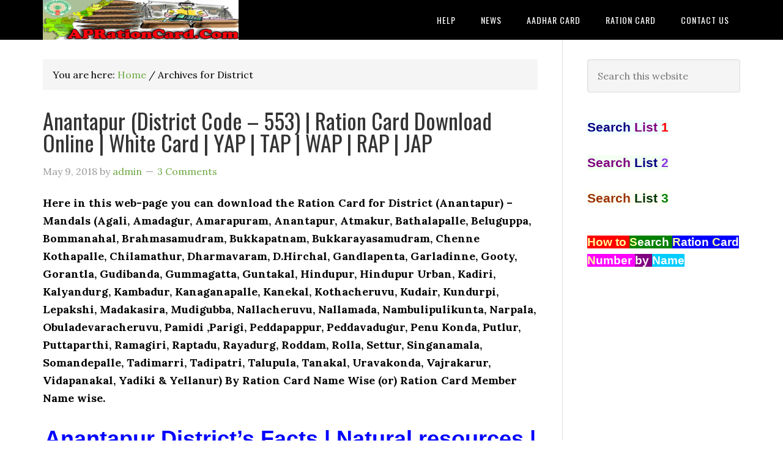

--- FILE ---
content_type: text/html; charset=UTF-8
request_url: https://aprationcard.com/tag/district/
body_size: 16795
content:
<!DOCTYPE html>
<html lang="en-GB">
<head >
<meta charset="UTF-8" />
<meta name="viewport" content="width=device-width, initial-scale=1" />
<meta name='robots' content='index, follow, max-image-preview:large, max-snippet:-1, max-video-preview:-1' />

	<!-- This site is optimized with the Yoast SEO plugin v26.7 - https://yoast.com/wordpress/plugins/seo/ -->
	<title>District Archives - APRationCard</title>
	<link rel="canonical" href="https://aprationcard.com/tag/district/" />
	<meta property="og:locale" content="en_GB" />
	<meta property="og:type" content="article" />
	<meta property="og:title" content="District Archives - APRationCard" />
	<meta property="og:url" content="https://aprationcard.com/tag/district/" />
	<meta property="og:site_name" content="APRationCard" />
	<meta name="twitter:card" content="summary_large_image" />
	<script type="application/ld+json" class="yoast-schema-graph">{"@context":"https://schema.org","@graph":[{"@type":"CollectionPage","@id":"https://aprationcard.com/tag/district/","url":"https://aprationcard.com/tag/district/","name":"District Archives - APRationCard","isPartOf":{"@id":"https://aprationcard.com/#website"},"breadcrumb":{"@id":"https://aprationcard.com/tag/district/#breadcrumb"},"inLanguage":"en-GB"},{"@type":"BreadcrumbList","@id":"https://aprationcard.com/tag/district/#breadcrumb","itemListElement":[{"@type":"ListItem","position":1,"name":"Home","item":"https://aprationcard.com/"},{"@type":"ListItem","position":2,"name":"District"}]},{"@type":"WebSite","@id":"https://aprationcard.com/#website","url":"https://aprationcard.com/","name":"APRationCard","description":"","publisher":{"@id":"https://aprationcard.com/#/schema/person/397aa9791f14ddda409047bba1c3ab89"},"potentialAction":[{"@type":"SearchAction","target":{"@type":"EntryPoint","urlTemplate":"https://aprationcard.com/?s={search_term_string}"},"query-input":{"@type":"PropertyValueSpecification","valueRequired":true,"valueName":"search_term_string"}}],"inLanguage":"en-GB"},{"@type":["Person","Organization"],"@id":"https://aprationcard.com/#/schema/person/397aa9791f14ddda409047bba1c3ab89","name":"admin","image":{"@type":"ImageObject","inLanguage":"en-GB","@id":"https://aprationcard.com/#/schema/person/image/","url":"https://secure.gravatar.com/avatar/5c6225f87100c4601cc97788c8de6009ab72b9d565988e3d7ce9b116ad1ff40d?s=96&d=mm&r=g","contentUrl":"https://secure.gravatar.com/avatar/5c6225f87100c4601cc97788c8de6009ab72b9d565988e3d7ce9b116ad1ff40d?s=96&d=mm&r=g","caption":"admin"},"logo":{"@id":"https://aprationcard.com/#/schema/person/image/"}}]}</script>
	<!-- / Yoast SEO plugin. -->


<link rel='dns-prefetch' href='//www.googletagmanager.com' />
<link rel='dns-prefetch' href='//fonts.googleapis.com' />
<link rel='dns-prefetch' href='//pagead2.googlesyndication.com' />
<link rel="alternate" type="application/rss+xml" title="APRationCard &raquo; Feed" href="https://aprationcard.com/feed/" />
<link rel="alternate" type="application/rss+xml" title="APRationCard &raquo; Comments Feed" href="https://aprationcard.com/comments/feed/" />
<link rel="alternate" type="application/rss+xml" title="APRationCard &raquo; District Tag Feed" href="https://aprationcard.com/tag/district/feed/" />
<style id='wp-img-auto-sizes-contain-inline-css' type='text/css'>
img:is([sizes=auto i],[sizes^="auto," i]){contain-intrinsic-size:3000px 1500px}
/*# sourceURL=wp-img-auto-sizes-contain-inline-css */
</style>

<link rel='stylesheet' id='eleven40-pro-theme-css' href='https://aprationcard.com/wp-content/themes/eleven40-pro/style.css?ver=2.2.1' type='text/css' media='all' />
<style id='wp-emoji-styles-inline-css' type='text/css'>

	img.wp-smiley, img.emoji {
		display: inline !important;
		border: none !important;
		box-shadow: none !important;
		height: 1em !important;
		width: 1em !important;
		margin: 0 0.07em !important;
		vertical-align: -0.1em !important;
		background: none !important;
		padding: 0 !important;
	}
/*# sourceURL=wp-emoji-styles-inline-css */
</style>
<link rel='stylesheet' id='wp-block-library-css' href='https://aprationcard.com/wp-includes/css/dist/block-library/style.min.css?ver=6.9' type='text/css' media='all' />
<style id='global-styles-inline-css' type='text/css'>
:root{--wp--preset--aspect-ratio--square: 1;--wp--preset--aspect-ratio--4-3: 4/3;--wp--preset--aspect-ratio--3-4: 3/4;--wp--preset--aspect-ratio--3-2: 3/2;--wp--preset--aspect-ratio--2-3: 2/3;--wp--preset--aspect-ratio--16-9: 16/9;--wp--preset--aspect-ratio--9-16: 9/16;--wp--preset--color--black: #000000;--wp--preset--color--cyan-bluish-gray: #abb8c3;--wp--preset--color--white: #ffffff;--wp--preset--color--pale-pink: #f78da7;--wp--preset--color--vivid-red: #cf2e2e;--wp--preset--color--luminous-vivid-orange: #ff6900;--wp--preset--color--luminous-vivid-amber: #fcb900;--wp--preset--color--light-green-cyan: #7bdcb5;--wp--preset--color--vivid-green-cyan: #00d084;--wp--preset--color--pale-cyan-blue: #8ed1fc;--wp--preset--color--vivid-cyan-blue: #0693e3;--wp--preset--color--vivid-purple: #9b51e0;--wp--preset--gradient--vivid-cyan-blue-to-vivid-purple: linear-gradient(135deg,rgb(6,147,227) 0%,rgb(155,81,224) 100%);--wp--preset--gradient--light-green-cyan-to-vivid-green-cyan: linear-gradient(135deg,rgb(122,220,180) 0%,rgb(0,208,130) 100%);--wp--preset--gradient--luminous-vivid-amber-to-luminous-vivid-orange: linear-gradient(135deg,rgb(252,185,0) 0%,rgb(255,105,0) 100%);--wp--preset--gradient--luminous-vivid-orange-to-vivid-red: linear-gradient(135deg,rgb(255,105,0) 0%,rgb(207,46,46) 100%);--wp--preset--gradient--very-light-gray-to-cyan-bluish-gray: linear-gradient(135deg,rgb(238,238,238) 0%,rgb(169,184,195) 100%);--wp--preset--gradient--cool-to-warm-spectrum: linear-gradient(135deg,rgb(74,234,220) 0%,rgb(151,120,209) 20%,rgb(207,42,186) 40%,rgb(238,44,130) 60%,rgb(251,105,98) 80%,rgb(254,248,76) 100%);--wp--preset--gradient--blush-light-purple: linear-gradient(135deg,rgb(255,206,236) 0%,rgb(152,150,240) 100%);--wp--preset--gradient--blush-bordeaux: linear-gradient(135deg,rgb(254,205,165) 0%,rgb(254,45,45) 50%,rgb(107,0,62) 100%);--wp--preset--gradient--luminous-dusk: linear-gradient(135deg,rgb(255,203,112) 0%,rgb(199,81,192) 50%,rgb(65,88,208) 100%);--wp--preset--gradient--pale-ocean: linear-gradient(135deg,rgb(255,245,203) 0%,rgb(182,227,212) 50%,rgb(51,167,181) 100%);--wp--preset--gradient--electric-grass: linear-gradient(135deg,rgb(202,248,128) 0%,rgb(113,206,126) 100%);--wp--preset--gradient--midnight: linear-gradient(135deg,rgb(2,3,129) 0%,rgb(40,116,252) 100%);--wp--preset--font-size--small: 13px;--wp--preset--font-size--medium: 20px;--wp--preset--font-size--large: 36px;--wp--preset--font-size--x-large: 42px;--wp--preset--spacing--20: 0.44rem;--wp--preset--spacing--30: 0.67rem;--wp--preset--spacing--40: 1rem;--wp--preset--spacing--50: 1.5rem;--wp--preset--spacing--60: 2.25rem;--wp--preset--spacing--70: 3.38rem;--wp--preset--spacing--80: 5.06rem;--wp--preset--shadow--natural: 6px 6px 9px rgba(0, 0, 0, 0.2);--wp--preset--shadow--deep: 12px 12px 50px rgba(0, 0, 0, 0.4);--wp--preset--shadow--sharp: 6px 6px 0px rgba(0, 0, 0, 0.2);--wp--preset--shadow--outlined: 6px 6px 0px -3px rgb(255, 255, 255), 6px 6px rgb(0, 0, 0);--wp--preset--shadow--crisp: 6px 6px 0px rgb(0, 0, 0);}:where(.is-layout-flex){gap: 0.5em;}:where(.is-layout-grid){gap: 0.5em;}body .is-layout-flex{display: flex;}.is-layout-flex{flex-wrap: wrap;align-items: center;}.is-layout-flex > :is(*, div){margin: 0;}body .is-layout-grid{display: grid;}.is-layout-grid > :is(*, div){margin: 0;}:where(.wp-block-columns.is-layout-flex){gap: 2em;}:where(.wp-block-columns.is-layout-grid){gap: 2em;}:where(.wp-block-post-template.is-layout-flex){gap: 1.25em;}:where(.wp-block-post-template.is-layout-grid){gap: 1.25em;}.has-black-color{color: var(--wp--preset--color--black) !important;}.has-cyan-bluish-gray-color{color: var(--wp--preset--color--cyan-bluish-gray) !important;}.has-white-color{color: var(--wp--preset--color--white) !important;}.has-pale-pink-color{color: var(--wp--preset--color--pale-pink) !important;}.has-vivid-red-color{color: var(--wp--preset--color--vivid-red) !important;}.has-luminous-vivid-orange-color{color: var(--wp--preset--color--luminous-vivid-orange) !important;}.has-luminous-vivid-amber-color{color: var(--wp--preset--color--luminous-vivid-amber) !important;}.has-light-green-cyan-color{color: var(--wp--preset--color--light-green-cyan) !important;}.has-vivid-green-cyan-color{color: var(--wp--preset--color--vivid-green-cyan) !important;}.has-pale-cyan-blue-color{color: var(--wp--preset--color--pale-cyan-blue) !important;}.has-vivid-cyan-blue-color{color: var(--wp--preset--color--vivid-cyan-blue) !important;}.has-vivid-purple-color{color: var(--wp--preset--color--vivid-purple) !important;}.has-black-background-color{background-color: var(--wp--preset--color--black) !important;}.has-cyan-bluish-gray-background-color{background-color: var(--wp--preset--color--cyan-bluish-gray) !important;}.has-white-background-color{background-color: var(--wp--preset--color--white) !important;}.has-pale-pink-background-color{background-color: var(--wp--preset--color--pale-pink) !important;}.has-vivid-red-background-color{background-color: var(--wp--preset--color--vivid-red) !important;}.has-luminous-vivid-orange-background-color{background-color: var(--wp--preset--color--luminous-vivid-orange) !important;}.has-luminous-vivid-amber-background-color{background-color: var(--wp--preset--color--luminous-vivid-amber) !important;}.has-light-green-cyan-background-color{background-color: var(--wp--preset--color--light-green-cyan) !important;}.has-vivid-green-cyan-background-color{background-color: var(--wp--preset--color--vivid-green-cyan) !important;}.has-pale-cyan-blue-background-color{background-color: var(--wp--preset--color--pale-cyan-blue) !important;}.has-vivid-cyan-blue-background-color{background-color: var(--wp--preset--color--vivid-cyan-blue) !important;}.has-vivid-purple-background-color{background-color: var(--wp--preset--color--vivid-purple) !important;}.has-black-border-color{border-color: var(--wp--preset--color--black) !important;}.has-cyan-bluish-gray-border-color{border-color: var(--wp--preset--color--cyan-bluish-gray) !important;}.has-white-border-color{border-color: var(--wp--preset--color--white) !important;}.has-pale-pink-border-color{border-color: var(--wp--preset--color--pale-pink) !important;}.has-vivid-red-border-color{border-color: var(--wp--preset--color--vivid-red) !important;}.has-luminous-vivid-orange-border-color{border-color: var(--wp--preset--color--luminous-vivid-orange) !important;}.has-luminous-vivid-amber-border-color{border-color: var(--wp--preset--color--luminous-vivid-amber) !important;}.has-light-green-cyan-border-color{border-color: var(--wp--preset--color--light-green-cyan) !important;}.has-vivid-green-cyan-border-color{border-color: var(--wp--preset--color--vivid-green-cyan) !important;}.has-pale-cyan-blue-border-color{border-color: var(--wp--preset--color--pale-cyan-blue) !important;}.has-vivid-cyan-blue-border-color{border-color: var(--wp--preset--color--vivid-cyan-blue) !important;}.has-vivid-purple-border-color{border-color: var(--wp--preset--color--vivid-purple) !important;}.has-vivid-cyan-blue-to-vivid-purple-gradient-background{background: var(--wp--preset--gradient--vivid-cyan-blue-to-vivid-purple) !important;}.has-light-green-cyan-to-vivid-green-cyan-gradient-background{background: var(--wp--preset--gradient--light-green-cyan-to-vivid-green-cyan) !important;}.has-luminous-vivid-amber-to-luminous-vivid-orange-gradient-background{background: var(--wp--preset--gradient--luminous-vivid-amber-to-luminous-vivid-orange) !important;}.has-luminous-vivid-orange-to-vivid-red-gradient-background{background: var(--wp--preset--gradient--luminous-vivid-orange-to-vivid-red) !important;}.has-very-light-gray-to-cyan-bluish-gray-gradient-background{background: var(--wp--preset--gradient--very-light-gray-to-cyan-bluish-gray) !important;}.has-cool-to-warm-spectrum-gradient-background{background: var(--wp--preset--gradient--cool-to-warm-spectrum) !important;}.has-blush-light-purple-gradient-background{background: var(--wp--preset--gradient--blush-light-purple) !important;}.has-blush-bordeaux-gradient-background{background: var(--wp--preset--gradient--blush-bordeaux) !important;}.has-luminous-dusk-gradient-background{background: var(--wp--preset--gradient--luminous-dusk) !important;}.has-pale-ocean-gradient-background{background: var(--wp--preset--gradient--pale-ocean) !important;}.has-electric-grass-gradient-background{background: var(--wp--preset--gradient--electric-grass) !important;}.has-midnight-gradient-background{background: var(--wp--preset--gradient--midnight) !important;}.has-small-font-size{font-size: var(--wp--preset--font-size--small) !important;}.has-medium-font-size{font-size: var(--wp--preset--font-size--medium) !important;}.has-large-font-size{font-size: var(--wp--preset--font-size--large) !important;}.has-x-large-font-size{font-size: var(--wp--preset--font-size--x-large) !important;}
/*# sourceURL=global-styles-inline-css */
</style>

<style id='classic-theme-styles-inline-css' type='text/css'>
/*! This file is auto-generated */
.wp-block-button__link{color:#fff;background-color:#32373c;border-radius:9999px;box-shadow:none;text-decoration:none;padding:calc(.667em + 2px) calc(1.333em + 2px);font-size:1.125em}.wp-block-file__button{background:#32373c;color:#fff;text-decoration:none}
/*# sourceURL=/wp-includes/css/classic-themes.min.css */
</style>
<link rel='stylesheet' id='coblocks-extensions-css' href='https://aprationcard.com/wp-content/plugins/coblocks/dist/style-coblocks-extensions.css?ver=3.1.16' type='text/css' media='all' />
<link rel='stylesheet' id='coblocks-animation-css' href='https://aprationcard.com/wp-content/plugins/coblocks/dist/style-coblocks-animation.css?ver=2677611078ee87eb3b1c' type='text/css' media='all' />
<link rel='stylesheet' id='font-awesome-css' href='https://aprationcard.com/wp-content/plugins/contact-widgets/assets/css/font-awesome.min.css?ver=4.7.0' type='text/css' media='all' />
<link rel='stylesheet' id='dashicons-css' href='https://aprationcard.com/wp-includes/css/dashicons.min.css?ver=6.9' type='text/css' media='all' />
<link rel='stylesheet' id='admin-bar-css' href='https://aprationcard.com/wp-includes/css/admin-bar.min.css?ver=6.9' type='text/css' media='all' />
<style id='admin-bar-inline-css' type='text/css'>

    /* Hide CanvasJS credits for P404 charts specifically */
    #p404RedirectChart .canvasjs-chart-credit {
        display: none !important;
    }
    
    #p404RedirectChart canvas {
        border-radius: 6px;
    }

    .p404-redirect-adminbar-weekly-title {
        font-weight: bold;
        font-size: 14px;
        color: #fff;
        margin-bottom: 6px;
    }

    #wpadminbar #wp-admin-bar-p404_free_top_button .ab-icon:before {
        content: "\f103";
        color: #dc3545;
        top: 3px;
    }
    
    #wp-admin-bar-p404_free_top_button .ab-item {
        min-width: 80px !important;
        padding: 0px !important;
    }
    
    /* Ensure proper positioning and z-index for P404 dropdown */
    .p404-redirect-adminbar-dropdown-wrap { 
        min-width: 0; 
        padding: 0;
        position: static !important;
    }
    
    #wpadminbar #wp-admin-bar-p404_free_top_button_dropdown {
        position: static !important;
    }
    
    #wpadminbar #wp-admin-bar-p404_free_top_button_dropdown .ab-item {
        padding: 0 !important;
        margin: 0 !important;
    }
    
    .p404-redirect-dropdown-container {
        min-width: 340px;
        padding: 18px 18px 12px 18px;
        background: #23282d !important;
        color: #fff;
        border-radius: 12px;
        box-shadow: 0 8px 32px rgba(0,0,0,0.25);
        margin-top: 10px;
        position: relative !important;
        z-index: 999999 !important;
        display: block !important;
        border: 1px solid #444;
    }
    
    /* Ensure P404 dropdown appears on hover */
    #wpadminbar #wp-admin-bar-p404_free_top_button .p404-redirect-dropdown-container { 
        display: none !important;
    }
    
    #wpadminbar #wp-admin-bar-p404_free_top_button:hover .p404-redirect-dropdown-container { 
        display: block !important;
    }
    
    #wpadminbar #wp-admin-bar-p404_free_top_button:hover #wp-admin-bar-p404_free_top_button_dropdown .p404-redirect-dropdown-container {
        display: block !important;
    }
    
    .p404-redirect-card {
        background: #2c3338;
        border-radius: 8px;
        padding: 18px 18px 12px 18px;
        box-shadow: 0 2px 8px rgba(0,0,0,0.07);
        display: flex;
        flex-direction: column;
        align-items: flex-start;
        border: 1px solid #444;
    }
    
    .p404-redirect-btn {
        display: inline-block;
        background: #dc3545;
        color: #fff !important;
        font-weight: bold;
        padding: 5px 22px;
        border-radius: 8px;
        text-decoration: none;
        font-size: 17px;
        transition: background 0.2s, box-shadow 0.2s;
        margin-top: 8px;
        box-shadow: 0 2px 8px rgba(220,53,69,0.15);
        text-align: center;
        line-height: 1.6;
    }
    
    .p404-redirect-btn:hover {
        background: #c82333;
        color: #fff !important;
        box-shadow: 0 4px 16px rgba(220,53,69,0.25);
    }
    
    /* Prevent conflicts with other admin bar dropdowns */
    #wpadminbar .ab-top-menu > li:hover > .ab-item,
    #wpadminbar .ab-top-menu > li.hover > .ab-item {
        z-index: auto;
    }
    
    #wpadminbar #wp-admin-bar-p404_free_top_button:hover > .ab-item {
        z-index: 999998 !important;
    }
    
/*# sourceURL=admin-bar-inline-css */
</style>
<link rel='stylesheet' id='wp-components-css' href='https://aprationcard.com/wp-includes/css/dist/components/style.min.css?ver=6.9' type='text/css' media='all' />
<link rel='stylesheet' id='godaddy-styles-css' href='https://aprationcard.com/wp-content/plugins/coblocks/includes/Dependencies/GoDaddy/Styles/build/latest.css?ver=2.0.2' type='text/css' media='all' />
<link rel='stylesheet' id='google-fonts-css' href='//fonts.googleapis.com/css?family=Lora%3A400%2C700%7COswald%3A400&#038;ver=3.6.1' type='text/css' media='all' />
<style id='quads-styles-inline-css' type='text/css'>

    .quads-location ins.adsbygoogle {
        background: transparent !important;
    }.quads-location .quads_rotator_img{ opacity:1 !important;}
    .quads.quads_ad_container { display: grid; grid-template-columns: auto; grid-gap: 10px; padding: 10px; }
    .grid_image{animation: fadeIn 0.5s;-webkit-animation: fadeIn 0.5s;-moz-animation: fadeIn 0.5s;
        -o-animation: fadeIn 0.5s;-ms-animation: fadeIn 0.5s;}
    .quads-ad-label { font-size: 12px; text-align: center; color: #333;}
    .quads_click_impression { display: none;} .quads-location, .quads-ads-space{max-width:100%;} @media only screen and (max-width: 480px) { .quads-ads-space, .penci-builder-element .quads-ads-space{max-width:340px;}}
/*# sourceURL=quads-styles-inline-css */
</style>
<script type="text/javascript" src="https://aprationcard.com/wp-includes/js/jquery/jquery.min.js?ver=3.7.1" id="jquery-core-js"></script>
<script type="text/javascript" src="https://aprationcard.com/wp-includes/js/jquery/jquery-migrate.min.js?ver=3.4.1" id="jquery-migrate-js"></script>
<script type="text/javascript" src="https://aprationcard.com/wp-content/themes/eleven40-pro/js/responsive-menu.js?ver=1.0.0" id="eleven40-responsive-menu-js"></script>

<!-- Google tag (gtag.js) snippet added by Site Kit -->
<!-- Google Analytics snippet added by Site Kit -->
<script type="text/javascript" src="https://www.googletagmanager.com/gtag/js?id=GT-TNH3B7H" id="google_gtagjs-js" async></script>
<script type="text/javascript" id="google_gtagjs-js-after">
/* <![CDATA[ */
window.dataLayer = window.dataLayer || [];function gtag(){dataLayer.push(arguments);}
gtag("set","linker",{"domains":["aprationcard.com"]});
gtag("js", new Date());
gtag("set", "developer_id.dZTNiMT", true);
gtag("config", "GT-TNH3B7H");
//# sourceURL=google_gtagjs-js-after
/* ]]> */
</script>
<link rel="https://api.w.org/" href="https://aprationcard.com/wp-json/" /><link rel="alternate" title="JSON" type="application/json" href="https://aprationcard.com/wp-json/wp/v2/tags/1288" /><link rel="EditURI" type="application/rsd+xml" title="RSD" href="https://aprationcard.com/xmlrpc.php?rsd" />
<meta name="generator" content="Site Kit by Google 1.170.0" /><script type="text/javascript">//<![CDATA[
  function external_links_in_new_windows_loop() {
    if (!document.links) {
      document.links = document.getElementsByTagName('a');
    }
    var change_link = false;
    var force = '';
    var ignore = '';

    for (var t=0; t<document.links.length; t++) {
      var all_links = document.links[t];
      change_link = false;
      
      if(document.links[t].hasAttribute('onClick') == false) {
        // forced if the address starts with http (or also https), but does not link to the current domain
        if(all_links.href.search(/^http/) != -1 && all_links.href.search('aprationcard.com') == -1 && all_links.href.search(/^#/) == -1) {
          // console.log('Changed ' + all_links.href);
          change_link = true;
        }
          
        if(force != '' && all_links.href.search(force) != -1) {
          // forced
          // console.log('force ' + all_links.href);
          change_link = true;
        }
        
        if(ignore != '' && all_links.href.search(ignore) != -1) {
          // console.log('ignore ' + all_links.href);
          // ignored
          change_link = false;
        }

        if(change_link == true) {
          // console.log('Changed ' + all_links.href);
          document.links[t].setAttribute('onClick', 'javascript:window.open(\'' + all_links.href.replace(/'/g, '') + '\', \'_blank\', \'noopener\'); return false;');
          document.links[t].removeAttribute('target');
        }
      }
    }
  }
  
  // Load
  function external_links_in_new_windows_load(func)
  {  
    var oldonload = window.onload;
    if (typeof window.onload != 'function'){
      window.onload = func;
    } else {
      window.onload = function(){
        oldonload();
        func();
      }
    }
  }

  external_links_in_new_windows_load(external_links_in_new_windows_loop);
  //]]></script>

<script>document.cookie = 'quads_browser_width='+screen.width;</script><link rel="pingback" href="https://aprationcard.com/xmlrpc.php" />
<!-- Global site tag (gtag.js) - Google Analytics -->
<script async src="https://www.googletagmanager.com/gtag/js?id=UA-120283702-1"></script>
<script>
  window.dataLayer = window.dataLayer || [];
  function gtag(){dataLayer.push(arguments);}
  gtag('js', new Date());

  gtag('config', 'UA-120283702-1');
</script>

<script async src="//pagead2.googlesyndication.com/pagead/js/adsbygoogle.js"></script>
<script>
     (adsbygoogle = window.adsbygoogle || []).push({
          google_ad_client: "ca-pub-9142572378242300",
          enable_page_level_ads: true
     });
</script>
<script async src="http://pagead2.googlesyndication.com/pagead/js/adsbygoogle.js"></script>
<script>
(adsbygoogle = window.adsbygoogle || []).push({
google_ad_client: "ca-pub-9142572378242300",
enable_page_level_ads: true,
tag_partner: "genesis"
});
</script>

<!-- Global site tag (gtag.js) - Google Analytics -->
<script async src="https://www.googletagmanager.com/gtag/js?id=UA-208205602-1"></script>
<script>
  window.dataLayer = window.dataLayer || [];
  function gtag(){dataLayer.push(arguments);}
  gtag('js', new Date());

  gtag('config', 'UA-208205602-1');
</script>
<style type="text/css">.site-header .title-area { background: url(https://aprationcard.com/wp-content/uploads/2019/08/cropped-AP-Ration-Card-Logo-1.jpg) no-repeat !important; }</style>

<!-- Google AdSense meta tags added by Site Kit -->
<meta name="google-adsense-platform-account" content="ca-host-pub-2644536267352236">
<meta name="google-adsense-platform-domain" content="sitekit.withgoogle.com">
<!-- End Google AdSense meta tags added by Site Kit -->
<style type="text/css">.recentcomments a{display:inline !important;padding:0 !important;margin:0 !important;}</style>
<!-- Google AdSense snippet added by Site Kit -->
<script type="text/javascript" async="async" src="https://pagead2.googlesyndication.com/pagead/js/adsbygoogle.js?client=ca-pub-9142572378242300&amp;host=ca-host-pub-2644536267352236" crossorigin="anonymous"></script>

<!-- End Google AdSense snippet added by Site Kit -->
<link rel="icon" href="https://aprationcard.com/wp-content/uploads/2019/08/cropped-cropped-aprationcard-32x32.jpg" sizes="32x32" />
<link rel="icon" href="https://aprationcard.com/wp-content/uploads/2019/08/cropped-cropped-aprationcard-192x192.jpg" sizes="192x192" />
<link rel="apple-touch-icon" href="https://aprationcard.com/wp-content/uploads/2019/08/cropped-cropped-aprationcard-180x180.jpg" />
<meta name="msapplication-TileImage" content="https://aprationcard.com/wp-content/uploads/2019/08/cropped-cropped-aprationcard-270x270.jpg" />

<!-- BEGIN Analytics Insights v6.3.12 - https://wordpress.org/plugins/analytics-insights/ -->
<script async src="https://www.googletagmanager.com/gtag/js?id=G-L4YQRD06YJ"></script>
<script>
  window.dataLayer = window.dataLayer || [];
  function gtag(){dataLayer.push(arguments);}
  gtag('js', new Date());
  gtag('config', 'G-L4YQRD06YJ');
  if (window.performance) {
    var timeSincePageLoad = Math.round(performance.now());
    gtag('event', 'timing_complete', {
      'name': 'load',
      'value': timeSincePageLoad,
      'event_category': 'JS Dependencies'
    });
  }
</script>
<!-- END Analytics Insights -->
</head>
<body class="archive tag tag-district tag-1288 wp-theme-genesis wp-child-theme-eleven40-pro custom-header header-image header-full-width content-sidebar genesis-breadcrumbs-visible genesis-footer-widgets-hidden eleven40-pro-green"><div class="site-container"><header class="site-header"><div class="wrap"><div class="title-area"><p class="site-title"><a href="https://aprationcard.com/">APRationCard</a></p></div><nav class="nav-primary" aria-label="Main"><div class="wrap"><ul id="menu-primary-menu" class="menu genesis-nav-menu menu-primary"><li id="menu-item-94944" class="menu-item menu-item-type-custom menu-item-object-custom menu-item-has-children menu-item-94944"><a href="https://aprationcard.com/help/"><span >Help</span></a>
<ul class="sub-menu">
	<li id="menu-item-94945" class="menu-item menu-item-type-custom menu-item-object-custom menu-item-94945"><a href="https://aprationcard.com/fps/"><span >Ration Shops List 1</span></a></li>
	<li id="menu-item-94946" class="menu-item menu-item-type-custom menu-item-object-custom menu-item-94946"><a href="https://aprationcard.com/fpshop/"><span >Ration Shops List 2</span></a></li>
	<li id="menu-item-94947" class="menu-item menu-item-type-custom menu-item-object-custom menu-item-94947"><a href="https://aprationcard.com/apfps/"><span >Ration Shops List 3</span></a></li>
</ul>
</li>
<li id="menu-item-71222" class="menu-item menu-item-type-taxonomy menu-item-object-category menu-item-has-children menu-item-71222"><a href="https://aprationcard.com/category/news/"><span >News</span></a>
<ul class="sub-menu">
	<li id="menu-item-94933" class="menu-item menu-item-type-custom menu-item-object-custom menu-item-94933"><a href="https://aprationcard.com/category/media/"><span >Media</span></a></li>
	<li id="menu-item-71965" class="menu-item menu-item-type-taxonomy menu-item-object-category menu-item-71965"><a href="https://aprationcard.com/category/bharatgas/"><span >Bharatgas</span></a></li>
	<li id="menu-item-95041" class="menu-item menu-item-type-taxonomy menu-item-object-category menu-item-95041"><a href="https://aprationcard.com/category/indane-gas/"><span >Indane Gas</span></a></li>
	<li id="menu-item-95042" class="menu-item menu-item-type-taxonomy menu-item-object-category menu-item-95042"><a href="https://aprationcard.com/category/hp-gas/"><span >HP Gas</span></a></li>
	<li id="menu-item-71223" class="menu-item menu-item-type-custom menu-item-object-custom menu-item-home menu-item-71223"><a href="https://aprationcard.com"><span >Home</span></a></li>
	<li id="menu-item-71220" class="menu-item menu-item-type-taxonomy menu-item-object-category menu-item-71220"><a href="https://aprationcard.com/category/elections/"><span >Elections</span></a></li>
	<li id="menu-item-71221" class="menu-item menu-item-type-taxonomy menu-item-object-category menu-item-71221"><a href="https://aprationcard.com/category/rules/"><span >Rules</span></a></li>
	<li id="menu-item-71966" class="menu-item menu-item-type-taxonomy menu-item-object-category menu-item-71966"><a href="https://aprationcard.com/category/passport/"><span >Passport</span></a></li>
	<li id="menu-item-71967" class="menu-item menu-item-type-taxonomy menu-item-object-category menu-item-71967"><a href="https://aprationcard.com/category/birth-certificate/"><span >Birth Certificate</span></a></li>
	<li id="menu-item-71968" class="menu-item menu-item-type-taxonomy menu-item-object-category menu-item-71968"><a href="https://aprationcard.com/category/atm-card/"><span >ATM Card</span></a></li>
	<li id="menu-item-71969" class="menu-item menu-item-type-taxonomy menu-item-object-category menu-item-71969"><a href="https://aprationcard.com/category/apsrtc/"><span >APSRTC</span></a></li>
</ul>
</li>
<li id="menu-item-71964" class="menu-item menu-item-type-taxonomy menu-item-object-category menu-item-has-children menu-item-71964"><a href="https://aprationcard.com/category/aadhar-card/"><span >Aadhar Card</span></a>
<ul class="sub-menu">
	<li id="menu-item-95155" class="menu-item menu-item-type-taxonomy menu-item-object-category menu-item-95155"><a href="https://aprationcard.com/category/revenue/"><span >Revenue</span></a></li>
	<li id="menu-item-95156" class="menu-item menu-item-type-taxonomy menu-item-object-category menu-item-95156"><a href="https://aprationcard.com/category/epos/"><span >epos</span></a></li>
	<li id="menu-item-95157" class="menu-item menu-item-type-taxonomy menu-item-object-category menu-item-95157"><a href="https://aprationcard.com/category/pan-card/"><span >PAN Card</span></a></li>
</ul>
</li>
<li id="menu-item-71224" class="menu-item menu-item-type-taxonomy menu-item-object-category menu-item-has-children menu-item-71224"><a href="https://aprationcard.com/category/ration-card/"><span >Ration Card</span></a>
<ul class="sub-menu">
	<li id="menu-item-71225" class="menu-item menu-item-type-taxonomy menu-item-object-category menu-item-71225"><a href="https://aprationcard.com/category/ration-shop/"><span >Ration Shop</span></a></li>
	<li id="menu-item-79788" class="menu-item menu-item-type-taxonomy menu-item-object-category menu-item-79788"><a href="https://aprationcard.com/category/spandana/"><span >Spandana</span></a></li>
	<li id="menu-item-71226" class="menu-item menu-item-type-taxonomy menu-item-object-category menu-item-71226"><a href="https://aprationcard.com/category/mandal/"><span >Mandal</span></a></li>
	<li id="menu-item-71227" class="menu-item menu-item-type-taxonomy menu-item-object-category menu-item-71227"><a href="https://aprationcard.com/category/district/"><span >District</span></a></li>
	<li id="menu-item-95158" class="menu-item menu-item-type-taxonomy menu-item-object-category menu-item-95158"><a href="https://aprationcard.com/category/helpline/"><span >Helpline</span></a></li>
</ul>
</li>
<li id="menu-item-94984" class="menu-item menu-item-type-post_type menu-item-object-page menu-item-94984"><a href="https://aprationcard.com/contact-us/"><span >Contact us</span></a></li>
</ul></div></nav></div></header><div class="site-inner"><div class="wrap"><div class="content-sidebar-wrap"><main class="content"><div class="breadcrumb">You are here: <span class="breadcrumb-link-wrap"><a class="breadcrumb-link" href="https://aprationcard.com/"><span class="breadcrumb-link-text-wrap">Home</span></a><meta ></span> <span aria-label="breadcrumb separator">/</span> Archives for District</div><article class="post-332 post type-post status-publish format-standard category-district tag-1285 tag-anantapur tag-district entry" aria-label="Anantapur (District Code &#8211; 553) |  Ration Card Download Online | White Card | YAP | TAP | WAP | RAP | JAP"><header class="entry-header"><h2 class="entry-title"><a class="entry-title-link" rel="bookmark" href="https://aprationcard.com/anantapur/">Anantapur (District Code &#8211; 553) |  Ration Card Download Online | White Card | YAP | TAP | WAP | RAP | JAP</a></h2>
<p class="entry-meta"><time class="entry-time">May 9, 2018</time> by <span class="entry-author"><a href="https://aprationcard.com/author/savithrimeruva/" class="entry-author-link" rel="author"><span class="entry-author-name">admin</span></a></span> <span class="entry-comments-link"><a href="https://aprationcard.com/anantapur/#comments">3 Comments</a></span> </p></header><div class="entry-content"><p><strong>Here in this web-page you can download the Ration Card for District (Anantapur) – Mandals (Agali, Amadagur, Amarapuram, Anantapur, Atmakur, Bathalapalle, Beluguppa, Bommanahal, Brahmasamudram, Bukkapatnam, Bukkarayasamudram, Chenne Kothapalle, Chilamathur, Dharmavaram, D.Hirchal, Gandlapenta, Garladinne, Gooty, Gorantla, Gudibanda, Gummagatta, Guntakal, Hindupur, Hindupur Urban, Kadiri, Kalyandurg, Kambadur, Kanaganapalle, Kanekal, Kothacheruvu, Kudair, Kundurpi, Lepakshi, Madakasira, Mudigubba, Nallacheruvu, Nallamada, Nambulipulikunta, Narpala, Obuladevaracheruvu, Pamidi ,Parigi, Peddapappur, Peddavadugur, Penu Konda, Putlur, Puttaparthi, Ramagiri, Raptadu, Rayadurg, Roddam, Rolla, Settur, Singanamala, Somandepalle, Tadimarri, Tadipatri, Talupula, Tanakal, Uravakonda, Vajrakarur, Vidapanakal, Yadiki &amp; Yellanur) By Ration Card Name Wise (or) Ration Card Member Name wise.</strong></p>
<h1 style="text-align: center;"><span style="color: #0000ff;"><strong><span style="font-family: verdana, geneva, sans-serif;"><a style="color: #0000ff;" href="https://irationcard.com/anantapur-districts-facts/">Anantapur District’s Facts | Natural resources | Tourist Places | Agriculture | Industries Details</a></span></strong></span></h1>
<h1 style="text-align: center;"><strong><span style="font-family: verdana, geneva, sans-serif; background-color: #0000ff; color: #ccffff;"><a style="background-color: #0000ff; color: #ccffff;" href="https://aprationcard.com/anantapur-districts-mee-bhoomi/"><span style="background-color: #ff0000;">అనంతపురం</span> &#8211; <span style="background-color: #008000;">మీ భూమి</span> &#8211; <span style="background-color: #800080;">తహసిల్దార్ సమాచారం</span></a></span></strong></h1>
<p><span style="color: #0000ff; background-color: #ffff99;"><strong><span style="font-size: 16pt; font-family: 'comic sans ms', sans-serif; background-color: #ffff99;"><a style="color: #0000ff; background-color: #ffff99;" href="https://aprationcard.com/ananathapur-circle-apspdcl-numbers/">ANANATHAPUR CIRCLE – <span style="color: #ff0000;">APSPDCL</span> DISCOM PHONE AND MOBILE NUMBERS</a></span></strong></span></p>
<p><span style="background-color: #ccffcc; color: #ff0000;"><strong><span style="font-size: 20pt; font-family: verdana, geneva, sans-serif; background-color: #ccffcc;"><a style="background-color: #ccffcc; color: #ff0000;" href="https://aprationcard.com/anantapur-districts-fps/">Anantapur (District’s) <span style="color: #0000ff;">Ration Shop Dealer Address</span> | <span style="color: #ff00ff;">Phone Number</span> | <span style="color: #003300;">Status Check Online</span> | <span style="color: #993300;">FPS Search</span></a></span></strong></span></p>
<p><a href="https://aprationcard.com/" rel="noopener"><img fetchpriority="high" decoding="async" class="aligncenter wp-image-53400 size-full" src="https://aprationcard.com/wp-content/uploads/2018/05/Anantapur-Ration-Card-List-Search-Download.jpg" alt="Anantapur-Ration-Card-List-Search-Download" width="613" height="461" /></a></p>
<p><span style="font-size: 14pt;">There are Total number of <span style="background-color: #ffff99;"><strong><span style="color: #ff0000;">64 Districts</span> in Anantapur-Mandal</strong></span>, and a <span style="color: #0000ff; background-color: #ffff99;"><strong>total number of “<span style="color: #ff0000;">1191555</span>” Ration Cards</strong></span> available in this district.Through this page you can Search the Anantapur’s District Ration Cards as well as take print out it. Search Ration Card Number by Name wise (or) find the Ration Card’s Member name easily through browsing below.</span></p>
<p><span style="font-size: 14pt;"><span style="color: #ff0000; background-color: #ccffff; font-size: 16pt; font-family: verdana, geneva, sans-serif;">For more queries on this topic, please visit <span style="text-decoration: underline;"><strong><span style="color: #0000ff; text-decoration: underline;">ap.gov.in</span></strong></span> (or) write in below comment box.</span></span></p>
<table width="299">
<tbody>
<tr>
<td width="49"><span style="color: #000080; background-color: #ccffff;"><strong><span style="font-size: 16pt; font-family: verdana, geneva, sans-serif; background-color: #ccffff;">S.No.</span></strong></span></td>
<td width="140"><span style="color: #993300; background-color: #ccffff;"><strong><span style="font-size: 16pt; font-family: verdana, geneva, sans-serif; background-color: #ccffff;">Mandal Name</span></strong></span></td>
<td width="111"><span style="color: #ff00ff; background-color: #ccffff;"><strong><span style="font-size: 16pt; font-family: verdana, geneva, sans-serif; background-color: #ccffff;">Total Cards</span></strong></span></td>
</tr>
<tr>
<td width="49"><a href="https://aprationcard.com/agali/"><strong><span style="color: #ff0000; font-size: 16pt; font-family: verdana, geneva, sans-serif;">1</span></strong></a></td>
<td width="140"><a href="https://aprationcard.com/agali/"><strong><span style="color: #0000ff; font-size: 16pt; font-family: verdana, geneva, sans-serif;">Agali</span></strong></a></td>
<td width="111"><a href="https://aprationcard.com/amarapuram/"><strong><span style="color: #008000; font-size: 16pt; font-family: verdana, geneva, sans-serif;">10298</span></strong></a></td>
</tr>
<tr>
<td width="49"><a href="https://aprationcard.com/amadagur/"><strong><span style="color: #ff0000; font-size: 16pt; font-family: verdana, geneva, sans-serif;">2</span></strong></a></td>
<td width="140"><a href="https://aprationcard.com/amadagur/"><strong><span style="color: #0000ff; font-size: 16pt; font-family: verdana, geneva, sans-serif;">Amadagur</span></strong></a></td>
<td width="111"><a href="https://aprationcard.com/amadagur/"><strong><span style="color: #008000; font-size: 16pt; font-family: verdana, geneva, sans-serif;">9692</span></strong></a></td>
</tr>
<tr>
<td width="49"><a href="https://aprationcard.com/amarapuram/"><strong><span style="color: #ff0000; font-size: 16pt; font-family: verdana, geneva, sans-serif;">3</span></strong></a></td>
<td width="140"><a href="https://aprationcard.com/amarapuram/"><strong><span style="color: #0000ff; font-size: 16pt; font-family: verdana, geneva, sans-serif;">Amarapuram</span></strong></a></td>
<td width="111"><a href="https://aprationcard.com/amarapuram/"><strong><span style="color: #008000; font-size: 16pt; font-family: verdana, geneva, sans-serif;">17242</span></strong></a></td>
</tr>
<tr>
<td width="49"><a href="https://aprationcard.com/anantapur-2/"><strong><span style="color: #ff0000; font-size: 16pt; font-family: verdana, geneva, sans-serif;">4</span></strong></a></td>
<td width="140"><a href="https://aprationcard.com/anantapur-2/"><strong><span style="color: #0000ff; font-size: 16pt; font-family: verdana, geneva, sans-serif;">Anantapur</span></strong></a></td>
<td width="111"><a href="https://aprationcard.com/anantapur-2/"><strong><span style="color: #008000; font-size: 16pt; font-family: verdana, geneva, sans-serif;">94345</span></strong></a></td>
</tr>
<tr>
<td width="49"><a href="https://aprationcard.com/atmakur/"><strong><span style="color: #ff0000; font-size: 16pt; font-family: verdana, geneva, sans-serif;">5</span></strong></a></td>
<td width="140"><a href="https://aprationcard.com/atmakur/"><strong><span style="color: #0000ff; font-size: 16pt; font-family: verdana, geneva, sans-serif;">Atmakur</span></strong></a></td>
<td width="111"><a href="https://aprationcard.com/atmakur/"><strong><span style="color: #008000; font-size: 16pt; font-family: verdana, geneva, sans-serif;">12695</span></strong></a></td>
</tr>
<tr>
<td width="49"><a href="https://aprationcard.com/bathalapalle/"><strong><span style="color: #ff0000; font-size: 16pt; font-family: verdana, geneva, sans-serif;">6</span></strong></a></td>
<td width="140"><a href="https://aprationcard.com/bathalapalle/"><strong><span style="color: #0000ff; font-size: 16pt; font-family: verdana, geneva, sans-serif;">Bathalapalle</span></strong></a></td>
<td width="111"><a href="https://aprationcard.com/bathalapalle/"><strong><span style="color: #008000; font-size: 16pt; font-family: verdana, geneva, sans-serif;">12748</span></strong></a></td>
</tr>
<tr>
<td width="49"><a href="https://aprationcard.com/beluguppa/"><strong><span style="color: #ff0000; font-size: 16pt; font-family: verdana, geneva, sans-serif;">7</span></strong></a></td>
<td width="140"><a href="https://aprationcard.com/beluguppa/"><strong><span style="color: #0000ff; font-size: 16pt; font-family: verdana, geneva, sans-serif;">Beluguppa</span></strong></a></td>
<td width="111"><a href="https://aprationcard.com/beluguppa/"><strong><span style="color: #008000; font-size: 16pt; font-family: verdana, geneva, sans-serif;">13502</span></strong></a></td>
</tr>
<tr>
<td width="49"><a href="https://aprationcard.com/bommanahal/"><strong><span style="color: #ff0000; font-size: 16pt; font-family: verdana, geneva, sans-serif;">8</span></strong></a></td>
<td width="140"><a href="https://aprationcard.com/bommanahal/"><strong><span style="color: #0000ff; font-size: 16pt; font-family: verdana, geneva, sans-serif;">Bommanahal</span></strong></a></td>
<td width="111"><a href="https://aprationcard.com/bommanahal/"><strong><span style="color: #008000; font-size: 16pt; font-family: verdana, geneva, sans-serif;">15579</span></strong></a></td>
</tr>
<tr>
<td width="49"><a href="https://aprationcard.com/brahmasamudram/"><strong><span style="color: #ff0000; font-size: 16pt; font-family: verdana, geneva, sans-serif;">9</span></strong></a></td>
<td width="140"><a href="https://aprationcard.com/brahmasamudram/"><strong><span style="color: #0000ff; font-size: 16pt; font-family: verdana, geneva, sans-serif;">Brahmasamudram</span></strong></a></td>
<td width="111"><a href="https://aprationcard.com/brahmasamudram/"><strong><span style="color: #008000; font-size: 16pt; font-family: verdana, geneva, sans-serif;">13584</span></strong></a></td>
</tr>
<tr>
<td width="49"><a href="https://aprationcard.com/bukkapatnam/"><strong><span style="color: #ff0000; font-size: 16pt; font-family: verdana, geneva, sans-serif;">10</span></strong></a></td>
<td width="140"><a href="https://aprationcard.com/bukkapatnam/"><strong><span style="color: #0000ff; font-size: 16pt; font-family: verdana, geneva, sans-serif;">Bukkapatnam</span></strong></a></td>
<td width="111"><a href="https://aprationcard.com/bukkapatnam/"><strong><span style="color: #008000; font-size: 16pt; font-family: verdana, geneva, sans-serif;">13019</span></strong></a></td>
</tr>
<tr>
<td width="49"><a href="https://aprationcard.com/bukkarayasamudram/"><strong><span style="color: #ff0000; font-size: 16pt; font-family: verdana, geneva, sans-serif;">11</span></strong></a></td>
<td width="140"><a href="https://aprationcard.com/bukkarayasamudram/"><strong><span style="color: #0000ff; font-size: 16pt; font-family: verdana, geneva, sans-serif;">Bukkarayasamudram</span></strong></a></td>
<td width="111"><a href="https://aprationcard.com/bukkarayasamudram/"><strong><span style="color: #008000; font-size: 16pt; font-family: verdana, geneva, sans-serif;">20485</span></strong></a></td>
</tr>
<tr>
<td width="49"><a href="https://aprationcard.com/chenne-kothapalle/"><strong><span style="color: #ff0000; font-size: 16pt; font-family: verdana, geneva, sans-serif;">12</span></strong></a></td>
<td width="140"><a href="https://aprationcard.com/chenne-kothapalle/"><strong><span style="color: #0000ff; font-size: 16pt; font-family: verdana, geneva, sans-serif;">Chenne Kothapalle</span></strong></a></td>
<td width="111"><a href="https://aprationcard.com/chenne-kothapalle/"><strong><span style="color: #008000; font-size: 16pt; font-family: verdana, geneva, sans-serif;">13903</span></strong></a></td>
</tr>
<tr>
<td width="49"><a href="https://aprationcard.com/chilamathur/"><strong><span style="color: #ff0000; font-size: 16pt; font-family: verdana, geneva, sans-serif;">13</span></strong></a></td>
<td width="140"><a href="https://aprationcard.com/chilamathur/"><strong><span style="color: #0000ff; font-size: 16pt; font-family: verdana, geneva, sans-serif;">Chilamathur</span></strong></a></td>
<td width="111"><a href="https://aprationcard.com/chilamathur/"><strong><span style="color: #008000; font-size: 16pt; font-family: verdana, geneva, sans-serif;">15782</span></strong></a></td>
</tr>
<tr>
<td width="49"><a href="https://aprationcard.com/dharmavaram/"><strong><span style="color: #ff0000; font-size: 16pt; font-family: verdana, geneva, sans-serif;">14</span></strong></a></td>
<td width="140"><a href="https://aprationcard.com/dharmavaram/"><strong><span style="color: #0000ff; font-size: 16pt; font-family: verdana, geneva, sans-serif;">Dharmavaram</span></strong></a></td>
<td width="111"><a href="https://aprationcard.com/dharmavaram/"><strong><span style="color: #008000; font-size: 16pt; font-family: verdana, geneva, sans-serif;">51386</span></strong></a></td>
</tr>
<tr>
<td width="49"><a href="https://aprationcard.com/d-hirchal/"><strong><span style="color: #ff0000; font-size: 16pt; font-family: verdana, geneva, sans-serif;">15</span></strong></a></td>
<td width="140"><a href="https://aprationcard.com/d-hirchal/"><strong><span style="color: #0000ff; font-size: 16pt; font-family: verdana, geneva, sans-serif;">D.Hirchal</span></strong></a></td>
<td width="111"><a href="https://aprationcard.com/d-hirchal/"><strong><span style="color: #008000; font-size: 16pt; font-family: verdana, geneva, sans-serif;">12927</span></strong></a></td>
</tr>
<tr>
<td width="49"><a href="https://aprationcard.com/gandlapenta/"><strong><span style="color: #ff0000; font-size: 16pt; font-family: verdana, geneva, sans-serif;">16</span></strong></a></td>
<td width="140"><a href="https://aprationcard.com/gandlapenta/"><strong><span style="color: #0000ff; font-size: 16pt; font-family: verdana, geneva, sans-serif;">Gandlapenta</span></strong></a></td>
<td width="111"><a href="https://aprationcard.com/gandlapenta/"><strong><span style="color: #008000; font-size: 16pt; font-family: verdana, geneva, sans-serif;">7875</span></strong></a></td>
</tr>
<tr>
<td width="49"><a href="https://aprationcard.com/garladinne/"><strong><span style="color: #ff0000; font-size: 16pt; font-family: verdana, geneva, sans-serif;">17</span></strong></a></td>
<td width="140"><a href="https://aprationcard.com/garladinne/"><strong><span style="color: #0000ff; font-size: 16pt; font-family: verdana, geneva, sans-serif;">Garladinne</span></strong></a></td>
<td width="111"><a href="https://aprationcard.com/garladinne/"><strong><span style="color: #008000; font-size: 16pt; font-family: verdana, geneva, sans-serif;">16424</span></strong></a></td>
</tr>
<tr>
<td width="49"><a href="https://aprationcard.com/gooty/"><strong><span style="color: #ff0000; font-size: 16pt; font-family: verdana, geneva, sans-serif;">18</span></strong></a></td>
<td width="140"><a href="https://aprationcard.com/gooty/"><strong><span style="color: #0000ff; font-size: 16pt; font-family: verdana, geneva, sans-serif;">Gooty</span></strong></a></td>
<td width="111"><a href="https://aprationcard.com/gooty/"><strong><span style="color: #008000; font-size: 16pt; font-family: verdana, geneva, sans-serif;">24152</span></strong></a></td>
</tr>
<tr>
<td width="49"><a href="https://aprationcard.com/gorantla/"><strong><span style="color: #ff0000; font-size: 16pt; font-family: verdana, geneva, sans-serif;">19</span></strong></a></td>
<td width="140"><a href="https://aprationcard.com/gorantla/"><strong><span style="color: #0000ff; font-size: 16pt; font-family: verdana, geneva, sans-serif;">Gorantla</span></strong></a></td>
<td width="111"><a href="https://aprationcard.com/gorantla/"><strong><span style="color: #008000; font-size: 16pt; font-family: verdana, geneva, sans-serif;">24086</span></strong></a></td>
</tr>
<tr>
<td width="49"><a href="https://aprationcard.com/gudibanda/"><strong><span style="color: #ff0000; font-size: 16pt; font-family: verdana, geneva, sans-serif;">20</span></strong></a></td>
<td width="140"><a href="https://aprationcard.com/gudibanda/"><strong><span style="color: #0000ff; font-size: 16pt; font-family: verdana, geneva, sans-serif;">Gudibanda</span></strong></a></td>
<td width="111"><a href="https://aprationcard.com/gudibanda/"><strong><span style="color: #008000; font-size: 16pt; font-family: verdana, geneva, sans-serif;">16184</span></strong></a></td>
</tr>
<tr>
<td width="49"><a href="https://aprationcard.com/gummagatta/"><strong><span style="color: #ff0000; font-size: 16pt; font-family: verdana, geneva, sans-serif;">21</span></strong></a></td>
<td width="140"><a href="https://aprationcard.com/gummagatta/"><strong><span style="color: #0000ff; font-size: 16pt; font-family: verdana, geneva, sans-serif;">Gummagatta</span></strong></a></td>
<td width="111"><a href="https://aprationcard.com/gummagatta/"><strong><span style="color: #008000; font-size: 16pt; font-family: verdana, geneva, sans-serif;">15540</span></strong></a></td>
</tr>
<tr>
<td width="49"><a href="https://aprationcard.com/guntakal/"><strong><span style="color: #ff0000; font-size: 16pt; font-family: verdana, geneva, sans-serif;">22</span></strong></a></td>
<td width="140"><a href="https://aprationcard.com/guntakal/"><strong><span style="color: #0000ff; font-size: 16pt; font-family: verdana, geneva, sans-serif;">Guntakal</span></strong></a></td>
<td width="111"><a href="https://aprationcard.com/guntakal/"><strong><span style="color: #008000; font-size: 16pt; font-family: verdana, geneva, sans-serif;">46086</span></strong></a></td>
</tr>
<tr>
<td width="49"><a href="https://aprationcard.com/hindupur/"><strong><span style="color: #ff0000; font-size: 16pt; font-family: verdana, geneva, sans-serif;">23</span></strong></a></td>
<td width="140"><a href="https://aprationcard.com/hindupur/"><strong><span style="color: #0000ff; font-size: 16pt; font-family: verdana, geneva, sans-serif;">Hindupur</span></strong></a></td>
<td width="111"><a href="https://aprationcard.com/hindupur/"><strong><span style="color: #008000; font-size: 16pt; font-family: verdana, geneva, sans-serif;">50133</span></strong></a></td>
</tr>
<tr>
<td width="49"><a href="https://aprationcard.com/hindupur-urban/"><strong><span style="color: #ff0000; font-size: 16pt; font-family: verdana, geneva, sans-serif;">24</span></strong></a></td>
<td width="140"><a href="https://aprationcard.com/hindupur-urban/"><strong><span style="color: #0000ff; font-size: 16pt; font-family: verdana, geneva, sans-serif;">Hindupur Urban</span></strong></a></td>
<td width="111"><a href="https://aprationcard.com/hindupur-urban/"><strong><span style="color: #008000; font-size: 16pt; font-family: verdana, geneva, sans-serif;">258</span></strong></a></td>
</tr>
<tr>
<td width="49"><a href="https://aprationcard.com/kadiri/"><strong><span style="color: #ff0000; font-size: 16pt; font-family: verdana, geneva, sans-serif;">25</span></strong></a></td>
<td width="140"><a href="https://aprationcard.com/kadiri/"><strong><span style="color: #0000ff; font-size: 16pt; font-family: verdana, geneva, sans-serif;">Kadiri</span></strong></a></td>
<td width="111"><a href="https://aprationcard.com/kadiri/"><strong><span style="color: #008000; font-size: 16pt; font-family: verdana, geneva, sans-serif;">33732</span></strong></a></td>
</tr>
<tr>
<td width="49"><a href="https://aprationcard.com/kalyandurg/"><strong><span style="color: #ff0000; font-size: 16pt; font-family: verdana, geneva, sans-serif;">26</span></strong></a></td>
<td width="140"><a href="https://aprationcard.com/kalyandurg/"><strong><span style="color: #0000ff; font-size: 16pt; font-family: verdana, geneva, sans-serif;">Kalyandurg</span></strong></a></td>
<td width="111"><a href="https://aprationcard.com/kalyandurg/"><strong><span style="color: #008000; font-size: 16pt; font-family: verdana, geneva, sans-serif;">27579</span></strong></a></td>
</tr>
<tr>
<td width="49"><a href="https://aprationcard.com/kambadur/"><strong><span style="color: #ff0000; font-size: 16pt; font-family: verdana, geneva, sans-serif;">27</span></strong></a></td>
<td width="140"><a href="https://aprationcard.com/kambadur/"><strong><span style="color: #0000ff; font-size: 16pt; font-family: verdana, geneva, sans-serif;">Kambadur</span></strong></a></td>
<td width="111"><a href="https://aprationcard.com/kambadur/"><strong><span style="color: #008000; font-size: 16pt; font-family: verdana, geneva, sans-serif;">16080</span></strong></a></td>
</tr>
<tr>
<td width="49"><a href="https://aprationcard.com/kanaganapalle/"><strong><span style="color: #ff0000; font-size: 16pt; font-family: verdana, geneva, sans-serif;">28</span></strong></a></td>
<td width="140"><a href="https://aprationcard.com/kanaganapalle/"><strong><span style="color: #0000ff; font-size: 16pt; font-family: verdana, geneva, sans-serif;">Kanaganapalle</span></strong></a></td>
<td width="111"><a href="https://aprationcard.com/kanaganapalle/"><strong><span style="color: #008000; font-size: 16pt; font-family: verdana, geneva, sans-serif;">13079</span></strong></a></td>
</tr>
<tr>
<td width="49"><a href="https://aprationcard.com/kanekal/"><strong><span style="color: #ff0000; font-size: 16pt; font-family: verdana, geneva, sans-serif;">29</span></strong></a></td>
<td width="140"><a href="https://aprationcard.com/kanekal/"><strong><span style="color: #0000ff; font-size: 16pt; font-family: verdana, geneva, sans-serif;">Kanekal</span></strong></a></td>
<td width="111"><a href="https://aprationcard.com/kanekal/"><strong><span style="color: #008000; font-size: 16pt; font-family: verdana, geneva, sans-serif;">18276</span></strong></a></td>
</tr>
<tr>
<td width="49"><a href="https://aprationcard.com/kothacheruvu/"><strong><span style="color: #ff0000; font-size: 16pt; font-family: verdana, geneva, sans-serif;">30</span></strong></a></td>
<td width="140"><a href="https://aprationcard.com/kothacheruvu/"><strong><span style="color: #0000ff; font-size: 16pt; font-family: verdana, geneva, sans-serif;">Kothacheruvu</span></strong></a></td>
<td width="111"><a href="https://aprationcard.com/kothacheruvu/"><strong><span style="color: #008000; font-size: 16pt; font-family: verdana, geneva, sans-serif;">12784</span></strong></a></td>
</tr>
<tr>
<td width="49"><a href="https://aprationcard.com/kudair/"><strong><span style="color: #ff0000; font-size: 16pt; font-family: verdana, geneva, sans-serif;">31</span></strong></a></td>
<td width="140"><a href="https://aprationcard.com/kudair/"><strong><span style="color: #0000ff; font-size: 16pt; font-family: verdana, geneva, sans-serif;">Kudair</span></strong></a></td>
<td width="111"><a href="https://aprationcard.com/kudair/"><strong><span style="color: #008000; font-size: 16pt; font-family: verdana, geneva, sans-serif;">12792</span></strong></a></td>
</tr>
<tr>
<td width="49"><a href="https://aprationcard.com/kundurpi/"><strong><span style="color: #ff0000; font-size: 16pt; font-family: verdana, geneva, sans-serif;">32</span></strong></a></td>
<td width="140"><a href="https://aprationcard.com/kundurpi/"><strong><span style="color: #0000ff; font-size: 16pt; font-family: verdana, geneva, sans-serif;">Kundurpi</span></strong></a></td>
<td width="111"><a href="https://aprationcard.com/kundurpi/"><strong><span style="color: #008000; font-size: 16pt; font-family: verdana, geneva, sans-serif;">16453</span></strong></a></td>
</tr>
<tr>
<td width="49"><a href="https://aprationcard.com/lepakshi/"><strong><span style="color: #ff0000; font-size: 16pt; font-family: verdana, geneva, sans-serif;">33</span></strong></a></td>
<td width="140"><a href="https://aprationcard.com/lepakshi/"><strong><span style="color: #0000ff; font-size: 16pt; font-family: verdana, geneva, sans-serif;">Lepakshi</span></strong></a></td>
<td width="111"><a href="https://aprationcard.com/lepakshi/"><strong><span style="color: #008000; font-size: 16pt; font-family: verdana, geneva, sans-serif;">13269</span></strong></a></td>
</tr>
<tr>
<td width="49"><a href="https://aprationcard.com/madakasira/"><strong><span style="color: #ff0000; font-size: 16pt; font-family: verdana, geneva, sans-serif;">34</span></strong></a></td>
<td width="140"><a href="https://aprationcard.com/madakasira/"><strong><span style="color: #0000ff; font-size: 16pt; font-family: verdana, geneva, sans-serif;">Madakasira</span></strong></a></td>
<td width="111"><a href="https://aprationcard.com/madakasira/"><strong><span style="color: #008000; font-size: 16pt; font-family: verdana, geneva, sans-serif;">24990</span></strong></a></td>
</tr>
<tr>
<td width="49"><a href="https://aprationcard.com/mudigubba/"><strong><span style="color: #ff0000; font-size: 16pt; font-family: verdana, geneva, sans-serif;">35</span></strong></a></td>
<td width="140"><a href="https://aprationcard.com/mudigubba/"><strong><span style="color: #0000ff; font-size: 16pt; font-family: verdana, geneva, sans-serif;">Mudigubba</span></strong></a></td>
<td width="111"><a href="https://aprationcard.com/mudigubba/"><strong><span style="color: #008000; font-size: 16pt; font-family: verdana, geneva, sans-serif;">19238</span></strong></a></td>
</tr>
<tr>
<td width="49"><a href="https://aprationcard.com/nallacheruvu/"><strong><span style="color: #ff0000; font-size: 16pt; font-family: verdana, geneva, sans-serif;">36</span></strong></a></td>
<td width="140"><a href="https://aprationcard.com/nallacheruvu/"><strong><span style="color: #0000ff; font-size: 16pt; font-family: verdana, geneva, sans-serif;">Nallacheruvu</span></strong></a></td>
<td width="111"><a href="https://aprationcard.com/nallacheruvu/"><strong><span style="color: #008000; font-size: 16pt; font-family: verdana, geneva, sans-serif;">10199</span></strong></a></td>
</tr>
<tr>
<td width="49"><a href="https://aprationcard.com/nallamada/"><strong><span style="color: #ff0000; font-size: 16pt; font-family: verdana, geneva, sans-serif;">37</span></strong></a></td>
<td width="140"><a href="https://aprationcard.com/nallamada/"><strong><span style="color: #0000ff; font-size: 16pt; font-family: verdana, geneva, sans-serif;">Nallamada</span></strong></a></td>
<td width="111"><a href="https://aprationcard.com/nallamada/"><strong><span style="color: #008000; font-size: 16pt; font-family: verdana, geneva, sans-serif;">13378</span></strong></a></td>
</tr>
<tr>
<td width="49"><a href="https://aprationcard.com/nambulipulikunta/"><strong><span style="color: #ff0000; font-size: 16pt; font-family: verdana, geneva, sans-serif;">38</span></strong></a></td>
<td width="140"><a href="https://aprationcard.com/nambulipulikunta/"><strong><span style="color: #0000ff; font-size: 16pt; font-family: verdana, geneva, sans-serif;">Nambulipulikunta</span></strong></a></td>
<td width="111"><a href="https://aprationcard.com/nambulipulikunta/"><strong><span style="color: #008000; font-size: 16pt; font-family: verdana, geneva, sans-serif;">9556</span></strong></a></td>
</tr>
<tr>
<td width="49"><a href="https://aprationcard.com/narpala/"><strong><span style="color: #ff0000; font-size: 16pt; font-family: verdana, geneva, sans-serif;">39</span></strong></a></td>
<td width="140"><a href="https://aprationcard.com/narpala/"><strong><span style="color: #0000ff; font-size: 16pt; font-family: verdana, geneva, sans-serif;">Narpala</span></strong></a></td>
<td width="111"><a href="https://aprationcard.com/narpala/"><strong><span style="color: #008000; font-size: 16pt; font-family: verdana, geneva, sans-serif;">17700</span></strong></a></td>
</tr>
<tr>
<td width="49"><a href="https://aprationcard.com/obuladevaracheruvu/"><strong><span style="color: #ff0000; font-size: 16pt; font-family: verdana, geneva, sans-serif;">40</span></strong></a></td>
<td width="140"><a href="https://aprationcard.com/obuladevaracheruvu/"><strong><span style="color: #0000ff; font-size: 16pt; font-family: verdana, geneva, sans-serif;">Obuladevaracheruvu</span></strong></a></td>
<td width="111"><a href="https://aprationcard.com/obuladevaracheruvu/"><strong><span style="color: #008000; font-size: 16pt; font-family: verdana, geneva, sans-serif;">15301</span></strong></a></td>
</tr>
<tr>
<td width="49"><a href="https://aprationcard.com/pamidi/"><strong><span style="color: #ff0000; font-size: 16pt; font-family: verdana, geneva, sans-serif;">41</span></strong></a></td>
<td width="140"><a href="https://aprationcard.com/pamidi/"><strong><span style="color: #0000ff; font-size: 16pt; font-family: verdana, geneva, sans-serif;">Pamidi</span></strong></a></td>
<td width="111"><a href="https://aprationcard.com/pamidi/"><strong><span style="color: #008000; font-size: 16pt; font-family: verdana, geneva, sans-serif;">15978</span></strong></a></td>
</tr>
<tr>
<td width="49"><a href="https://aprationcard.com/parigi/"><strong><span style="color: #ff0000; font-size: 16pt; font-family: verdana, geneva, sans-serif;">42</span></strong></a></td>
<td width="140"><a href="https://aprationcard.com/parigi/"><strong><span style="color: #0000ff; font-size: 16pt; font-family: verdana, geneva, sans-serif;">Parigi</span></strong></a></td>
<td width="111"><a href="https://aprationcard.com/parigi/"><strong><span style="color: #008000; font-size: 16pt; font-family: verdana, geneva, sans-serif;">17002</span></strong></a></td>
</tr>
<tr>
<td width="49"><a href="https://aprationcard.com/peddapappur/"><strong><span style="color: #ff0000; font-size: 16pt; font-family: verdana, geneva, sans-serif;">43</span></strong></a></td>
<td width="140"><a href="https://aprationcard.com/peddapappur/"><strong><span style="color: #0000ff; font-size: 16pt; font-family: verdana, geneva, sans-serif;">Peddapappur</span></strong></a></td>
<td width="111"><a href="https://aprationcard.com/peddapappur/"><strong><span style="color: #008000; font-size: 16pt; font-family: verdana, geneva, sans-serif;">10851</span></strong></a></td>
</tr>
<tr>
<td width="49"><a href="https://aprationcard.com/peddavadugur/"><strong><span style="color: #ff0000; font-size: 16pt; font-family: verdana, geneva, sans-serif;">44</span></strong></a></td>
<td width="140"><a href="https://aprationcard.com/peddavadugur/"><strong><span style="color: #0000ff; font-size: 16pt; font-family: verdana, geneva, sans-serif;">Peddavadugur</span></strong></a></td>
<td width="111"><a href="https://aprationcard.com/peddavadugur/"><strong><span style="color: #008000; font-size: 16pt; font-family: verdana, geneva, sans-serif;">14216</span></strong></a></td>
</tr>
<tr>
<td width="49"><a href="https://aprationcard.com/penu-konda/"><strong><span style="color: #ff0000; font-size: 16pt; font-family: verdana, geneva, sans-serif;">45</span></strong></a></td>
<td width="140"><a href="https://aprationcard.com/penu-konda/"><strong><span style="color: #0000ff; font-size: 16pt; font-family: verdana, geneva, sans-serif;">Penu Konda</span></strong></a></td>
<td width="111"><a href="https://aprationcard.com/penu-konda/"><strong><span style="color: #008000; font-size: 16pt; font-family: verdana, geneva, sans-serif;">15635</span></strong></a></td>
</tr>
<tr>
<td width="49"><a href="https://aprationcard.com/putlur/"><strong><span style="color: #ff0000; font-size: 16pt; font-family: verdana, geneva, sans-serif;">46</span></strong></a></td>
<td width="140"><a href="https://aprationcard.com/putlur/"><strong><span style="color: #0000ff; font-size: 16pt; font-family: verdana, geneva, sans-serif;">Putlur</span></strong></a></td>
<td width="111"><a href="https://aprationcard.com/putlur/"><strong><span style="color: #008000; font-size: 16pt; font-family: verdana, geneva, sans-serif;">11955</span></strong></a></td>
</tr>
<tr>
<td width="49"><a href="https://aprationcard.com/puttaparthi/"><strong><span style="color: #ff0000; font-size: 16pt; font-family: verdana, geneva, sans-serif;">47</span></strong></a></td>
<td width="140"><a href="https://aprationcard.com/puttaparthi/"><strong><span style="color: #0000ff; font-size: 16pt; font-family: verdana, geneva, sans-serif;">Puttaparthi</span></strong></a></td>
<td width="111"><a href="https://aprationcard.com/puttaparthi/"><strong><span style="color: #008000; font-size: 16pt; font-family: verdana, geneva, sans-serif;">17429</span></strong></a></td>
</tr>
<tr>
<td width="49"><a href="https://aprationcard.com/ramagiri/"><strong><span style="color: #ff0000; font-size: 16pt; font-family: verdana, geneva, sans-serif;">48</span></strong></a></td>
<td width="140"><a href="https://aprationcard.com/ramagiri/"><strong><span style="color: #0000ff; font-size: 16pt; font-family: verdana, geneva, sans-serif;">Ramagiri</span></strong></a></td>
<td width="111"><a href="https://aprationcard.com/ramagiri/"><strong><span style="color: #008000; font-size: 16pt; font-family: verdana, geneva, sans-serif;">11347</span></strong></a></td>
</tr>
<tr>
<td width="49"><a href="https://aprationcard.com/raptadu/"><strong><span style="color: #ff0000; font-size: 16pt; font-family: verdana, geneva, sans-serif;">49</span></strong></a></td>
<td width="140"><a href="https://aprationcard.com/raptadu/"><strong><span style="color: #0000ff; font-size: 16pt; font-family: verdana, geneva, sans-serif;">Raptadu</span></strong></a></td>
<td width="111"><a href="https://aprationcard.com/raptadu/"><strong><span style="color: #008000; font-size: 16pt; font-family: verdana, geneva, sans-serif;">12230</span></strong></a></td>
</tr>
<tr>
<td width="49"><a href="https://aprationcard.com/rayadurg/"><strong><span style="color: #ff0000; font-size: 16pt; font-family: verdana, geneva, sans-serif;">50</span></strong></a></td>
<td width="140"><a href="https://aprationcard.com/rayadurg/"><strong><span style="color: #0000ff; font-size: 16pt; font-family: verdana, geneva, sans-serif;">Rayadurg</span></strong></a></td>
<td width="111"><a href="https://aprationcard.com/rayadurg/"><strong><span style="color: #008000; font-size: 16pt; font-family: verdana, geneva, sans-serif;">28280</span></strong></a></td>
</tr>
<tr>
<td width="49"><a href="https://aprationcard.com/roddam/"><strong><span style="color: #ff0000; font-size: 16pt; font-family: verdana, geneva, sans-serif;">51</span></strong></a></td>
<td width="140"><a href="https://aprationcard.com/roddam/"><strong><span style="color: #0000ff; font-size: 16pt; font-family: verdana, geneva, sans-serif;">Roddam</span></strong></a></td>
<td width="111"><a href="https://aprationcard.com/roddam/"><strong><span style="color: #008000; font-size: 16pt; font-family: verdana, geneva, sans-serif;">16042</span></strong></a></td>
</tr>
<tr>
<td width="49"><a href="https://aprationcard.com/rolla/"><strong><span style="color: #ff0000; font-size: 16pt; font-family: verdana, geneva, sans-serif;">52</span></strong></a></td>
<td width="140"><a href="https://aprationcard.com/rolla/"><strong><span style="color: #0000ff; font-size: 16pt; font-family: verdana, geneva, sans-serif;">Rolla</span></strong></a></td>
<td width="111"><a href="https://aprationcard.com/rolla/"><strong><span style="color: #008000; font-size: 16pt; font-family: verdana, geneva, sans-serif;">11381</span></strong></a></td>
</tr>
<tr>
<td width="49"><span style="color: #ff0000;"><strong><span style="font-size: 16pt; font-family: verdana, geneva, sans-serif;"><a style="color: #ff0000;" href="https://aprationcard.com/settur/">53</a></span></strong></span></td>
<td width="140"><a href="https://aprationcard.com/settur/"><strong><span style="color: #0000ff; font-size: 16pt; font-family: verdana, geneva, sans-serif;">Settur</span></strong></a></td>
<td width="111"><a href="https://aprationcard.com/settur/"><strong><span style="color: #008000; font-size: 16pt; font-family: verdana, geneva, sans-serif;">13652</span></strong></a></td>
</tr>
<tr>
<td width="49"><a href="https://aprationcard.com/singanamala/"><strong><span style="color: #ff0000; font-size: 16pt; font-family: verdana, geneva, sans-serif;">54</span></strong></a></td>
<td width="140"><a href="https://aprationcard.com/singanamala/"><strong><span style="color: #0000ff; font-size: 16pt; font-family: verdana, geneva, sans-serif;">Singanamala</span></strong></a></td>
<td width="111"><a href="https://aprationcard.com/singanamala/"><strong><span style="color: #008000; font-size: 16pt; font-family: verdana, geneva, sans-serif;">13438</span></strong></a></td>
</tr>
<tr>
<td width="49"><a href="https://aprationcard.com/somandepalle/"><strong><span style="color: #ff0000; font-size: 16pt; font-family: verdana, geneva, sans-serif;">55</span></strong></a></td>
<td width="140"><a href="https://aprationcard.com/somandepalle/"><strong><span style="color: #0000ff; font-size: 16pt; font-family: verdana, geneva, sans-serif;">Somandepalle</span></strong></a></td>
<td width="111"><a href="https://aprationcard.com/somandepalle/"><strong><span style="color: #008000; font-size: 16pt; font-family: verdana, geneva, sans-serif;">14548</span></strong></a></td>
</tr>
<tr>
<td width="49"><a href="https://aprationcard.com/tadimarri/"><strong><span style="color: #ff0000; font-size: 16pt; font-family: verdana, geneva, sans-serif;">56</span></strong></a></td>
<td width="140"><a href="https://aprationcard.com/tadimarri/"><strong><span style="color: #0000ff; font-size: 16pt; font-family: verdana, geneva, sans-serif;">Tadimarri</span></strong></a></td>
<td width="111"><a href="https://aprationcard.com/tadimarri/"><strong><span style="color: #008000; font-size: 16pt; font-family: verdana, geneva, sans-serif;">10978</span></strong></a></td>
</tr>
<tr>
<td width="49"><a href="https://aprationcard.com/tadipatri/"><strong><span style="color: #ff0000; font-size: 16pt; font-family: verdana, geneva, sans-serif;">57</span></strong></a></td>
<td width="140"><a href="https://aprationcard.com/tadipatri/"><strong><span style="color: #0000ff; font-size: 16pt; font-family: verdana, geneva, sans-serif;">Tadipatri</span></strong></a></td>
<td width="111"><a href="https://aprationcard.com/tadipatri/"><strong><span style="color: #008000; font-size: 16pt; font-family: verdana, geneva, sans-serif;">44150</span></strong></a></td>
</tr>
<tr>
<td width="49"><a href="https://aprationcard.com/talupula/"><strong><span style="color: #ff0000; font-size: 16pt; font-family: verdana, geneva, sans-serif;">58</span></strong></a></td>
<td width="140"><a href="https://aprationcard.com/talupula/"><strong><span style="color: #0000ff; font-size: 16pt; font-family: verdana, geneva, sans-serif;">Talupula</span></strong></a></td>
<td width="111"><a href="https://aprationcard.com/talupula/"><strong><span style="color: #008000; font-size: 16pt; font-family: verdana, geneva, sans-serif;">13098</span></strong></a></td>
</tr>
<tr>
<td width="49"><a href="https://aprationcard.com/tanakal/"><strong><span style="color: #ff0000; font-size: 16pt; font-family: verdana, geneva, sans-serif;">59</span></strong></a></td>
<td width="140"><a href="https://aprationcard.com/tanakal/"><strong><span style="color: #0000ff; font-size: 16pt; font-family: verdana, geneva, sans-serif;">Tanakal</span></strong></a></td>
<td width="111"><a href="https://aprationcard.com/tanakal/"><strong><span style="color: #008000; font-size: 16pt; font-family: verdana, geneva, sans-serif;">15504</span></strong></a></td>
</tr>
<tr>
<td width="49"><a href="https://aprationcard.com/uravakonda/"><strong><span style="color: #ff0000; font-size: 16pt; font-family: verdana, geneva, sans-serif;">60</span></strong></a></td>
<td width="140"><a href="https://aprationcard.com/uravakonda/"><strong><span style="color: #0000ff; font-size: 16pt; font-family: verdana, geneva, sans-serif;">Uravakonda</span></strong></a></td>
<td width="111"><a href="https://aprationcard.com/uravakonda/"><strong><span style="color: #008000; font-size: 16pt; font-family: verdana, geneva, sans-serif;">23148</span></strong></a></td>
</tr>
<tr>
<td width="49"><a href="https://aprationcard.com/vajrakarur/"><strong><span style="color: #ff0000; font-size: 16pt; font-family: verdana, geneva, sans-serif;">61</span></strong></a></td>
<td width="140"><a href="https://aprationcard.com/vajrakarur/"><strong><span style="color: #0000ff; font-size: 16pt; font-family: verdana, geneva, sans-serif;">Vajrakarur</span></strong></a></td>
<td width="111"><a href="https://aprationcard.com/vajrakarur/"><strong><span style="color: #008000; font-size: 16pt; font-family: verdana, geneva, sans-serif;">16200</span></strong></a></td>
</tr>
<tr>
<td width="49"><a href="https://aprationcard.com/vidapanakal/"><strong><span style="color: #ff0000; font-size: 16pt; font-family: verdana, geneva, sans-serif;">62</span></strong></a></td>
<td width="140"><a href="https://aprationcard.com/vidapanakal/"><strong><span style="color: #0000ff; font-size: 16pt; font-family: verdana, geneva, sans-serif;">Vidapanakal</span></strong></a></td>
<td width="111"><a href="https://aprationcard.com/vidapanakal/"><strong><span style="color: #008000; font-size: 16pt; font-family: verdana, geneva, sans-serif;">16218</span></strong></a></td>
</tr>
<tr>
<td width="49"><a href="https://aprationcard.com/yadiki/"><strong><span style="color: #ff0000; font-size: 16pt; font-family: verdana, geneva, sans-serif;">63</span></strong></a></td>
<td width="140"><a href="https://aprationcard.com/yadiki/"><strong><span style="color: #0000ff; font-size: 16pt; font-family: verdana, geneva, sans-serif;">Yadiki</span></strong></a></td>
<td width="111"><a href="https://aprationcard.com/yadiki/"><strong><span style="color: #008000; font-size: 16pt; font-family: verdana, geneva, sans-serif;">15639</span></strong></a></td>
</tr>
<tr>
<td width="49"><a href="https://aprationcard.com/yellanur/"><strong><span style="color: #ff0000; font-size: 16pt; font-family: verdana, geneva, sans-serif;">64</span></strong></a></td>
<td width="140"><a href="https://aprationcard.com/yellanur/"><strong><span style="color: #0000ff; font-size: 16pt; font-family: verdana, geneva, sans-serif;">Yellanur</span></strong></a></td>
<td width="111"><a href="https://aprationcard.com/yellanur/"><strong><span style="color: #008000; font-size: 16pt; font-family: verdana, geneva, sans-serif;">10713</span></strong></a></td>
</tr>
<tr>
<td width="49"></td>
<td width="140"><span style="color: #ff00ff; background-color: #ccffff;"><strong><span style="font-size: 16pt; font-family: verdana, geneva, sans-serif; background-color: #ccffff;">Total</span></strong></span></td>
<td width="111"><span style="background-color: #ccffff; color: #0000ff;"><strong><span style="font-size: 16pt; font-family: verdana, geneva, sans-serif; background-color: #ccffff;">1191555</span></strong></span></td>
</tr>
</tbody>
</table>
<h1 style="text-align: center;"><span style="font-family: tahoma, arial, helvetica, sans-serif; background-color: #800080; color: #ffff99;">ANANTHAPUR District&#8217;s Few Helpful <span style="background-color: #ff0000;">Phone Numbers</span> for <span style="background-color: #008000;">Social Service</span></span></h1>
<p><strong><span style="font-size: 16pt; font-family: tahoma, arial, helvetica, sans-serif;"><span style="color: #008000;">అసిస్టెంట్ ఇంజనీర్-ఎనర్జి -అనంతపురం</span>, <span style="color: #0000ff; background-color: #ccffff;">9440813198</span> (<span style="color: #ff0000;">ANANTAPUR MUNICIPAL CORPORATION</span>)</span></strong></p>
<p><strong><span style="font-size: 16pt; font-family: tahoma, arial, helvetica, sans-serif;"><span style="color: #008000;">అసిస్టెంట్ ఇంజనీర్-ఎనర్జి -కదిరి</span>, <span style="color: #0000ff; background-color: #ccffff;">9440813210</span> (<span style="color: #ff0000;">KADIRI MUNICIPALITY</span>)</span></strong></p>
<p><strong><span style="font-size: 16pt; font-family: tahoma, arial, helvetica, sans-serif;"><span style="color: #008000;">అసిస్టెంట్ ఇంజనీర్-ఎనర్జి -తాడిపత్రి</span>, <span style="color: #0000ff; background-color: #ccffff;">9440813216</span> (<span style="color: #ff0000;">TADIPATRI MUNICIPALITY</span>)</span></strong></p>
<p><strong><span style="font-size: 16pt; font-family: tahoma, arial, helvetica, sans-serif;"><span style="color: #008000;">అసిస్టెంట్ ఇంజనీర్-ఎనర్జి -పామిడి</span>, <span style="color: #0000ff; background-color: #ccffff;">9440813287</span> (<span style="color: #ff0000;">PAMIDI</span>)</span></strong></p>
<p><strong><span style="font-size: 16pt; font-family: tahoma, arial, helvetica, sans-serif;"><span style="color: #008000;">అసిస్టెంట్ ఇంజనీర్-ఎనర్జి -వజ్రకరూర్</span>, <span style="color: #0000ff; background-color: #ccffff;">9440813272</span> (<span style="color: #ff0000;">VAJRAKARUR</span>)</span></strong></p>
<p><strong><span style="font-size: 16pt; font-family: tahoma, arial, helvetica, sans-serif;"><span style="color: #008000;">అసిస్టెంట్ ఇంజనీర్-ఎనర్జి -సోమందేపల్లి</span>, <span style="color: #0000ff; background-color: #ccffff;">9440813309</span> (<span style="color: #ff0000;">SOMANDEPALLE</span>)</span></strong></p>
<p><strong><span style="font-size: 16pt; font-family: tahoma, arial, helvetica, sans-serif;"><span style="color: #008000;">అసిస్టెంట్ ఇంజనీర్-హౌసింగ్,తలుపుల</span>, <span style="color: #0000ff; background-color: #ccffff;">7093931494</span> (<span style="color: #ff0000;">TALUPULA</span>)</span></strong></p>
<p><strong><span style="font-size: 16pt; font-family: tahoma, arial, helvetica, sans-serif;"><span style="color: #008000;">అసిస్టెంట్ ఇంజనీర్-హౌసింగ్, తాడిపత్రి అర్బన్</span>, <span style="color: #ff0000; background-color: #ccffff;">Update soon</span> (<span style="color: #ff0000;">TADIPATRI MUNICIPALITY</span>)</span></strong></p>
<p><strong><span style="font-size: 16pt; font-family: tahoma, arial, helvetica, sans-serif;"><span style="color: #008000;">అసిస్టెంట్ ఇంజనీర్-హౌసింగ్, రాయదుర్గ్ అర్బన్</span>, <span style="color: #0000ff; background-color: #ccffff;">7093931228</span> (<span style="color: #ff0000;">RAYADURG MUNICIPALITY</span>)</span></strong></p>
<p><strong><span style="font-size: 16pt; font-family: tahoma, arial, helvetica, sans-serif;"><span style="color: #008000;">అసిస్టెంట్ ఇంజనీర్-హౌసింగ్, లేపాక్షి</span>, <span style="color: #0000ff; background-color: #ccffff;">7093931489</span> (<span style="color: #ff0000;">LEPAKSHI</span>)</span></strong></p>
<p><strong><span style="font-size: 16pt; font-family: tahoma, arial, helvetica, sans-serif;"><span style="color: #008000;">అసిస్టెంట్ ఎగ్జిగ్యూటివ్ ఇంజనీరు, ఆర్.డబ్ల్యు.ఎస్ -గాండ్లపెంట</span>, <span style="color: #0000ff; background-color: #ccffff;">9100122127</span> (<span style="color: #ff0000;">GANDLAPENTA</span>)</span></strong></p>
<p><strong><span style="font-size: 16pt; font-family: tahoma, arial, helvetica, sans-serif;"><span style="color: #008000;">ఎగ్జిక్యూటివ్ డైరెక్టర్ బి.సి.కార్పోరేషన్, అనంతపురం</span>, <span style="color: #0000ff; background-color: #ccffff;">9908132041</span> (<span style="color: #ff0000;">ANANTAPUR MUNICIPAL CORPORATION</span>)</span></strong></p>
<p><strong><span style="font-size: 16pt; font-family: tahoma, arial, helvetica, sans-serif;"><span style="color: #008000;">ఎగ్జిక్యూటివ్ డైరెక్టర్ స్టేట్ మైనారిటీస్. కార్పోరేషన్, అనంతపురము</span>, <span style="color: #0000ff; background-color: #ccffff;">9849901141</span> (<span style="color: #ff0000;">ANANTAPUR MUNICIPAL CORPORATION</span>)</span></strong></p>
<p><strong><span style="font-size: 16pt; font-family: tahoma, arial, helvetica, sans-serif;"><span style="color: #008000;">కమీషనర్ , అనంతపుర్ మునిసిపాలిటి</span>, <span style="color: #0000ff; background-color: #ccffff;">9849905852</span> (<span style="color: #ff0000;">ANANTAPUR MUNICIPAL CORPORATION</span>)</span></strong></p>
<p><strong><span style="font-size: 16pt; font-family: tahoma, arial, helvetica, sans-serif;"><span style="color: #008000;">కమీషనర్ , కదిరి మునిసిపాలిటి</span>, <span style="color: #0000ff; background-color: #ccffff;">9849908160</span> (<span style="color: #ff0000;">KADIRI MUNICIPALITY</span>)</span></strong></p>
<p><strong><span style="font-size: 16pt; font-family: tahoma, arial, helvetica, sans-serif;"><span style="color: #008000;">కమీషనర్ , గుంతకల్ మునిసిపాలిటి</span>, <span style="color: #0000ff; background-color: #ccffff;">9849905854</span> (<span style="color: #ff0000;">GUNTAKAL MUNICIPALITY</span>)</span></strong></p>
<p><strong><span style="font-size: 16pt; font-family: tahoma, arial, helvetica, sans-serif;"><span style="color: #008000;">కమీషనర్ , గుత్తి మునిసిపాలిటి</span>, <span style="color: #0000ff; background-color: #ccffff;">9100986899</span> (<span style="color: #ff0000;">GOOTY</span>)</span></strong></p>
<p><strong><span style="font-size: 16pt; font-family: tahoma, arial, helvetica, sans-serif;"><span style="color: #008000;">కమీషనర్ , తాడిపత్రి కార్పొరేషన్</span>, <span style="color: #0000ff; background-color: #ccffff;">9849905855</span> (<span style="color: #ff0000;">TADIPATRI MUNICIPALITY</span>)</span></strong></p>
<p><strong><span style="font-size: 16pt; font-family: tahoma, arial, helvetica, sans-serif;"><span style="color: #008000;">కమీషనర్ , పుట్టపర్తి మునిసిపాలిటి</span>, <span style="color: #0000ff; background-color: #ccffff;">9515133115</span> (<span style="color: #ff0000;">PUTTAPARTHI</span>)</span></strong></p>
<p><strong><span style="font-size: 16pt; font-family: tahoma, arial, helvetica, sans-serif;"><span style="color: #008000;">కమీషనర్ , మడకశీర మునిసిపాలిటి</span>, <span style="color: #0000ff; background-color: #ccffff;">9515108814</span> (<span style="color: #ff0000;">MADAKASIRA MUNICIPALITY</span>)</span></strong></p>
<p><strong><span style="font-size: 16pt; font-family: tahoma, arial, helvetica, sans-serif;"><span style="color: #008000;">కమీషనర్ , రాయదుర్గ్ మునిసిపాలిటి</span>, <span style="color: #0000ff; background-color: #ccffff;">9849905858</span> (<span style="color: #ff0000;">RAYADURG MUNICIPALITY</span>)</span></strong></p>
<p><strong><span style="font-size: 16pt; font-family: tahoma, arial, helvetica, sans-serif;"><span style="color: #008000;">కమీషనర్ , వెనుకబడిన తరగతుల సంక్షేమ శాఖ</span>, <span style="color: #0000ff; background-color: #ccffff;">8885535424</span> (<span style="color: #ff0000;">PUTTAPARTHI</span>)</span></strong></p>
<p><strong><span style="font-size: 16pt; font-family: tahoma, arial, helvetica, sans-serif;"><span style="color: #008000;">కమీషనర్ , హిందూపూర్ మునిసిపాలిటి</span>, <span style="color: #0000ff; background-color: #ccffff;">9849905853</span> (<span style="color: #ff0000;">HINDUPUR MUNICIPALITY, hindupur-10va wrd</span>)</span></strong></p>
<p><strong><span style="font-size: 16pt; font-family: tahoma, arial, helvetica, sans-serif;"><span style="color: #008000;">జిల్లా పౌర సరఫరా అధికారి, అనంతపురం జిల్లా</span>, <span style="background-color: #ccffff; color: #0000ff;">8008301418</span> (<span style="color: #ff0000;">HINDUPUR MUNICIPALITY</span>)</span></strong></p>
<p><strong><span style="font-size: 16pt; font-family: tahoma, arial, helvetica, sans-serif;"><span style="color: #008000;">జిల్లా వెనుకబడిన తరగతుల సంక్షేమ అధికారి, అనంతపురం</span>, <span style="background-color: #ccffff; color: #0000ff;">9849906014</span> (<span style="color: #ff0000;">AMARAPURAM</span>)</span></strong></p>
<p><strong><span style="font-size: 16pt; font-family: tahoma, arial, helvetica, sans-serif;"><span style="color: #008000;">జిల్లా వైద్య మరియు ఆరోగ్యశాఖ అధికారి, అనంతపురం</span>, <span style="background-color: #ccffff; color: #0000ff;">9849902397</span> (<span style="color: #ff0000;">ROLLA</span>)</span></strong></p>
<p><strong><span style="font-size: 16pt; font-family: tahoma, arial, helvetica, sans-serif;"><span style="color: #008000;">డిప్యుటీ ఎక్జిక్యూటివ్ ఇంజనీర్-హౌసింగ్, పుట్టపర్తి</span>, <span style="background-color: #ccffff; color: #0000ff;">7093931190</span> (<span style="color: #ff0000;">NALLAMADA</span>)</span></strong></p>
<p><strong><span style="font-size: 16pt; font-family: tahoma, arial, helvetica, sans-serif;"><span style="color: #008000;">డివిజనల్ ఇంజనీరు ఎ.పి.యస్.పి.డి.సి.యల్ -కదిరి</span>, <span style="background-color: #ccffff; color: #0000ff;">9440813300</span> (<span style="color: #ff0000;">KADIRI MUNICIPALITY</span>)</span></strong></p>
<p><strong><span style="font-size: 16pt; font-family: tahoma, arial, helvetica, sans-serif;"><span style="color: #008000;">తహసిల్దార్, అగలి</span>, <span style="background-color: #ccffff; color: #0000ff;">9493188868</span> (<span style="color: #ff0000;">AGALI</span>)</span></strong></p>
<p><strong><span style="font-size: 16pt; font-family: tahoma, arial, helvetica, sans-serif;"><span style="color: #008000;">తహసిల్దార్, అనంతపురం</span>, <span style="background-color: #ccffff; color: #0000ff;">9493188819</span> (<span style="color: #ff0000;">ANANTAPUR</span>)</span></strong></p>
<p><strong><span style="font-size: 16pt; font-family: tahoma, arial, helvetica, sans-serif;"><span style="color: #008000;">తహసిల్దార్, అమరాపురం</span>, <span style="background-color: #ccffff; color: #0000ff;">9493188865</span> (<span style="color: #ff0000;">AMARAPURAM</span>)</span></strong></p>
<p><strong><span style="font-size: 16pt; font-family: tahoma, arial, helvetica, sans-serif;"><span style="color: #008000;">తహసిల్దార్, ఆత్మకూరు</span>, <span style="background-color: #ccffff; color: #0000ff;">9493188821</span> (<span style="color: #ff0000;">ATMAKUR</span>)</span></strong></p>
<p><strong><span style="font-size: 16pt; font-family: tahoma, arial, helvetica, sans-serif;"><span style="color: #008000;">తహసిల్దార్, ఆమడగూరు</span>, <span style="background-color: #ccffff; color: #0000ff;">9493188882</span> (<span style="color: #ff0000;">AMADAGUR</span>)</span></strong></p>
<p><strong><span style="font-size: 16pt; font-family: tahoma, arial, helvetica, sans-serif;"><span style="color: #008000;">తహసిల్దార్, ఉరవకొండ</span>, <span style="background-color: #ccffff; color: #0000ff;">9493188836</span> (<span style="color: #ff0000;">URAVAKONDA</span>)</span></strong></p>
<p><strong><span style="font-size: 16pt; font-family: tahoma, arial, helvetica, sans-serif;"><span style="color: #008000;">తహసిల్దార్, ఓబులదేవరచెరువు</span>, <span style="background-color: #ccffff; color: #0000ff;">8074643964</span> (<span style="color: #ff0000;">OBULADEVARACHERUVU</span>)</span></strong></p>
<p><strong><span style="font-size: 16pt; font-family: tahoma, arial, helvetica, sans-serif;"><span style="color: #008000;">తహసిల్దార్, కంబదూరు</span>, <span style="background-color: #ccffff; color: #0000ff;">9493188848</span> (<span style="color: #ff0000;">KAMBADUR</span>)</span></strong></p>
<p><strong><span style="font-size: 16pt; font-family: tahoma, arial, helvetica, sans-serif;"><span style="color: #008000;">తహసిల్దార్, కదిరి</span>, <span style="background-color: #ccffff; color: #0000ff;">9493188819</span> (<span style="color: #ff0000;">KADIRI</span>)</span></strong></p>
<p><strong><span style="font-size: 16pt; font-family: tahoma, arial, helvetica, sans-serif;"><span style="color: #008000;">తహసిల్దార్, కనగానిపల్లి</span>, <span style="background-color: #ccffff; color: #0000ff;">9493188844</span> (<span style="color: #ff0000;">KANAGANAPALLE</span>)</span></strong></p>
<p><strong><span style="font-size: 16pt; font-family: tahoma, arial, helvetica, sans-serif;"><span style="color: #008000;">తహసిల్దార్, కనెకల్</span>, <span style="background-color: #ccffff; color: #0000ff;">9493188855</span> (<span style="color: #ff0000;">KANEKAL</span>)</span></strong></p>
<p><strong><span style="font-size: 16pt; font-family: tahoma, arial, helvetica, sans-serif;"><span style="color: #008000;">తహసిల్దార్, కళ్యాణదుర్గం</span>, <span style="background-color: #ccffff; color: #0000ff;">9493188846</span> (<span style="color: #ff0000;">KALYANDURG</span>)</span></strong></p>
<p><strong><span style="font-size: 16pt; font-family: tahoma, arial, helvetica, sans-serif;"><span style="color: #008000;">తహసిల్దార్, కుందుర్పి</span>, <span style="background-color: #ccffff; color: #0000ff;">9493188849</span> (<span style="color: #ff0000;">KUNDURPI</span>)</span></strong></p>
<p><strong><span style="font-size: 16pt; font-family: tahoma, arial, helvetica, sans-serif;"><span style="color: #008000;">తహసిల్దార్, కూడేరు</span>, <span style="background-color: #ccffff; color: #0000ff;">9493188822</span> (<span style="color: #ff0000;">KUDAIR</span>)</span></strong></p>
<p><strong><span style="font-size: 16pt; font-family: tahoma, arial, helvetica, sans-serif;"><span style="color: #008000;">తహసిల్దార్, కొత్తచెరువు</span>, <span style="background-color: #ccffff; color: #0000ff;">9493188862</span> (<span style="color: #ff0000;">KOTHACHERUVU</span>)</span></strong></p>
<p><strong><span style="font-size: 16pt; font-family: tahoma, arial, helvetica, sans-serif;"><span style="color: #008000;">తహసిల్దార్, గాండ్లపెంట</span>, <span style="background-color: #ccffff; color: #0000ff;">8247342015</span> (<span style="color: #ff0000;">GANDLAPENTA</span>)</span></strong></p>
<p><strong><span style="font-size: 16pt; font-family: tahoma, arial, helvetica, sans-serif;"><span style="color: #008000;">తహసిల్దార్, గార్లదిన్నె</span>, <span style="background-color: #ccffff; color: #0000ff;">9493188825</span> (<span style="color: #ff0000;">GARLADINNE</span>)</span></strong></p>
<p><strong><span style="font-size: 16pt; font-family: tahoma, arial, helvetica, sans-serif;"><span style="color: #008000;">తహసిల్దార్, గుంతకల్</span>, <span style="background-color: #ccffff; color: #0000ff;">9493188833</span> (<span style="color: #ff0000;">GUNTAKAL</span>)</span></strong></p>
<p><strong><span style="font-size: 16pt; font-family: tahoma, arial, helvetica, sans-serif;"><span style="color: #008000;">తహసిల్దార్, గుడిబండ</span>, <span style="background-color: #ccffff; color: #0000ff;">9493188866</span> (<span style="color: #ff0000;">GUDIBANDA</span>)</span></strong></p>
<p><strong><span style="font-size: 16pt; font-family: tahoma, arial, helvetica, sans-serif;"><span style="color: #008000;">తహసిల్దార్, గుత్తి</span>, <span style="background-color: #ccffff; color: #0000ff;">9493188832</span> (<span style="color: #ff0000;">GOOTY</span>)</span></strong></p>
<p><strong><span style="font-size: 16pt; font-family: tahoma, arial, helvetica, sans-serif;"><span style="color: #008000;">తహసిల్దార్, గుమ్మగట్ట</span>, <span style="background-color: #ccffff; color: #0000ff;">9493188854</span> (<span style="color: #ff0000;">GUMMAGATTA</span>)</span></strong></p>
<p><strong><span style="font-size: 16pt; font-family: tahoma, arial, helvetica, sans-serif;"><span style="color: #008000;">తహసిల్దార్, గోరంట్ల</span>, <span style="background-color: #ccffff; color: #0000ff;">9493188873</span> (<span style="color: #ff0000;">GORANTLA</span>)</span></strong></p>
<p><strong><span style="font-size: 16pt; font-family: tahoma, arial, helvetica, sans-serif;"><span style="color: #008000;">తహసిల్దార్, చిలమత్తూరు</span>, <span style="background-color: #ccffff; color: #0000ff;">9493188872</span> (<span style="color: #ff0000;">CHILAMATHUR</span>)</span></strong></p>
<p><strong><span style="font-size: 16pt; font-family: tahoma, arial, helvetica, sans-serif;"><span style="color: #008000;">తహసిల్దార్, చెన్నేకొత్తపల్లి</span>, <span style="background-color: #ccffff; color: #0000ff;">9493188843</span> (<span style="color: #ff0000;">CHENNEKOTHAPALLE</span>)</span></strong></p>
<p><strong><span style="font-size: 16pt; font-family: tahoma, arial, helvetica, sans-serif;"><span style="color: #008000;">తహసిల్దార్, తనకల్లు</span>, <span style="background-color: #ccffff; color: #0000ff;">9493188881</span> (<span style="color: #ff0000;">TANAKAL</span>)</span></strong></p>
<p><strong><span style="font-size: 16pt; font-family: tahoma, arial, helvetica, sans-serif;"><span style="color: #008000;">తహసిల్దార్, తలుపుల</span>, <span style="background-color: #ccffff; color: #0000ff;">9493188878</span> (<span style="color: #ff0000;">TALUPULA</span>)</span></strong></p>
<p><strong><span style="font-size: 16pt; font-family: tahoma, arial, helvetica, sans-serif;"><span style="color: #008000;">తహసిల్దార్, తాడిపత్రి</span>, <span style="background-color: #ccffff; color: #0000ff;">9493188827</span> (<span style="color: #ff0000;">TADPATRI</span>)</span></strong></p>
<p><strong><span style="font-size: 16pt; font-family: tahoma, arial, helvetica, sans-serif;"><span style="color: #008000;">తహసిల్దార్, తాడిమర్రి</span>, <span style="background-color: #ccffff; color: #0000ff;">9493188841</span> (<span style="color: #ff0000;">TADIMARRI</span>)</span></strong></p>
<p><strong><span style="font-size: 16pt; font-family: tahoma, arial, helvetica, sans-serif;"><span style="color: #008000;">తహసిల్దార్, దండినహిరెహల్</span>, <span style="background-color: #ccffff; color: #0000ff;">9493188853</span> (<span style="color: #ff0000;">D.HIREHAL</span>)</span></strong></p>
<p><strong><span style="font-size: 16pt; font-family: tahoma, arial, helvetica, sans-serif;"><span style="color: #008000;">తహసిల్దార్, దర్మవరం</span>, <span style="background-color: #ccffff; color: #0000ff;">9493188840</span> (<span style="color: #ff0000;">DHARMAVARAM</span>)</span></strong></p>
<p><strong><span style="font-size: 16pt; font-family: tahoma, arial, helvetica, sans-serif;"><span style="color: #008000;">తహసిల్దార్, నంబులపూలికుంట</span>, <span style="background-color: #ccffff; color: #0000ff;">9493188877</span> (<span style="color: #ff0000;">NAMBULIPULIKUNTA</span>)</span></strong></p>
<p><strong><span style="font-size: 16pt; font-family: tahoma, arial, helvetica, sans-serif;"><span style="color: #008000;">తహసిల్దార్, నల్లచెరువు</span>, <span style="background-color: #ccffff; color: #0000ff;">9493188825</span> (<span style="color: #ff0000;">NALLACHERUVU</span>)</span></strong></p>
<p><strong><span style="font-size: 16pt; font-family: tahoma, arial, helvetica, sans-serif;"><span style="color: #008000;">తహసిల్దార్, నల్లమాడ</span>, <span style="background-color: #ccffff; color: #0000ff;">9493188876</span> (<span style="color: #ff0000;">NALLAMADA</span>)</span></strong></p>
<p><strong><span style="font-size: 16pt; font-family: tahoma, arial, helvetica, sans-serif;"><span style="color: #008000;">తహసిల్దార్, నార్పల</span>, <span style="color: #0000ff; background-color: #ccffff;">9493188826</span> (<span style="color: #ff0000;">NARPALA</span>)</span></strong></p>
<p><strong><span style="font-size: 16pt; font-family: tahoma, arial, helvetica, sans-serif;"><span style="color: #008000;">తహసిల్దార్, పరిగి</span>, <span style="background-color: #ccffff; color: #0000ff;">9493188870</span> (<span style="color: #ff0000;">PARIGI</span>)</span></strong></p>
<p><strong><span style="font-size: 16pt; font-family: tahoma, arial, helvetica, sans-serif;"><span style="color: #008000;">తహసిల్దార్, పామిడి</span>, <span style="background-color: #ccffff; color: #0000ff;">9493188834</span> (<span style="color: #ff0000;">PAMIDI</span>)</span></strong></p>
<p><strong><span style="font-size: 16pt; font-family: tahoma, arial, helvetica, sans-serif;"><span style="color: #008000;">తహసిల్దార్, పుట్టపర్తి</span>, <span style="background-color: #ccffff; color: #0000ff;">9493188861</span> (<span style="color: #ff0000;">PUTTAPARTHI</span>)</span></strong></p>
<p><strong><span style="font-size: 16pt; font-family: tahoma, arial, helvetica, sans-serif;"><span style="color: #008000;">తహసిల్దార్, పుట్లూరు</span>, <span style="background-color: #ccffff; color: #0000ff;">9493188830</span> (<span style="color: #ff0000;">PUTLUR</span>)</span></strong></p>
<p><strong><span style="font-size: 16pt; font-family: tahoma, arial, helvetica, sans-serif;"><span style="color: #008000;">తహసిల్దార్, పెద్దపప్పూరు</span>, <span style="background-color: #ccffff; color: #0000ff;">9493188829</span> (<span style="color: #ff0000;">PEDDAPAPPUR</span>)</span></strong></p>
<p><strong><span style="font-size: 16pt; font-family: tahoma, arial, helvetica, sans-serif;"><span style="color: #008000;">తహసిల్దార్, పెద్దవడగూరు</span>, <span style="background-color: #ccffff; color: #0000ff;">9493188835</span> (<span style="color: #ff0000;">PEDDAVADUGUR</span>)</span></strong></p>
<p><strong><span style="font-size: 16pt; font-family: tahoma, arial, helvetica, sans-serif;"><span style="color: #008000;">తహసిల్దార్, పెనుకొండ</span>, <span style="background-color: #ccffff; color: #0000ff;">9493188858</span> (<span style="color: #ff0000;">PENUKONDA</span>)</span></strong></p>
<p><strong><span style="font-size: 16pt; font-family: tahoma, arial, helvetica, sans-serif;"><span style="color: #008000;">తహసిల్దార్, బత్తలపల్లి</span>, <span style="background-color: #ccffff; color: #0000ff;">9493188842</span> (<span style="color: #ff0000;">BATHALAPALLE</span>)</span></strong></p>
<p><strong><span style="font-size: 16pt; font-family: tahoma, arial, helvetica, sans-serif;"><span style="color: #008000;">తహసిల్దార్, బుక్కపట్నం</span>, <span style="background-color: #ccffff; color: #0000ff;">9493188863</span> (<span style="color: #ff0000;">BUKKAPATNAM</span>)</span></strong></p>
<p><strong><span style="font-size: 16pt; font-family: tahoma, arial, helvetica, sans-serif;"><span style="color: #008000;">తహసిల్దార్, బుక్కరాయసముద్రం</span>, <span style="background-color: #ccffff; color: #0000ff;">9493188824</span> (<span style="color: #ff0000;">BUKKARAYA SAMUDRAM</span>)</span></strong></p>
<p><strong><span style="font-size: 16pt; font-family: tahoma, arial, helvetica, sans-serif;"><span style="color: #008000;">తహసిల్దార్, బెళుగుప్ప</span>, <span style="background-color: #ccffff; color: #0000ff;">8247342015</span> (<span style="color: #ff0000;">BELUGUPPA</span>)</span></strong></p>
<p><strong><span style="font-size: 16pt; font-family: tahoma, arial, helvetica, sans-serif;"><span style="color: #008000;">తహసిల్దార్, బొమ్మనహళ్</span>, <span style="background-color: #ccffff; color: #0000ff;">9493188856</span> (<span style="color: #ff0000;">BOMMANAHAL</span>)</span></strong></p>
<p><strong><span style="font-size: 16pt; font-family: tahoma, arial, helvetica, sans-serif;"><span style="color: #008000;">తహసిల్దార్, బ్రహ్మసముద్రం</span>, <span style="background-color: #ccffff; color: #0000ff;">9493188850</span> (<span style="color: #ff0000;">BRAHMASAMUDRAM</span>)</span></strong></p>
<p><strong><span style="font-size: 16pt; font-family: tahoma, arial, helvetica, sans-serif;"><span style="color: #008000;">తహసిల్దార్, మడకశిర</span>, <span style="color: #0000ff; background-color: #ccffff;">9493188864</span> (<span style="color: #ff0000;">MADAKASIRA MUNICIPALITY</span>)</span></strong></p>
<p><strong><span style="font-size: 16pt; font-family: tahoma, arial, helvetica, sans-serif;"><span style="color: #008000;">తహసిల్దార్, ముదిగుబ్బ</span>, <span style="color: #0000ff; background-color: #ccffff;">9493188875</span> (<span style="color: #ff0000;">MUDIGUBBA</span>)</span></strong></p>
<p><strong><span style="font-size: 16pt; font-family: tahoma, arial, helvetica, sans-serif;"><span style="color: #008000;">తహసిల్దార్, యల్లనూరు</span>, <span style="color: #0000ff; background-color: #ccffff;">9493188831</span> (<span style="color: #ff0000;">YELLANUR</span>)</span></strong></p>
<p><strong><span style="font-size: 16pt; font-family: tahoma, arial, helvetica, sans-serif;"><span style="color: #008000;">తహసిల్దార్, యాడికి</span>, <span style="color: #0000ff; background-color: #ccffff;">9493188828</span> (<span style="color: #ff0000;">YADIKI</span>)</span></strong></p>
<p><strong><span style="font-size: 16pt; font-family: tahoma, arial, helvetica, sans-serif;"><span style="color: #008000;">తహసిల్దార్, రాప్తాడు</span>, <span style="color: #0000ff; background-color: #ccffff;">9493188820</span> (<span style="color: #ff0000;">RAPTADU</span>)</span></strong></p>
<p><strong><span style="font-size: 16pt; font-family: tahoma, arial, helvetica, sans-serif;"><span style="color: #008000;">తహసిల్దార్, రామగిరి</span>, <span style="background-color: #ccffff; color: #0000ff;">9493188845</span> (<span style="color: #ff0000;">RAMAGIRI</span>)</span></strong></p>
<p><strong><span style="font-size: 16pt; font-family: tahoma, arial, helvetica, sans-serif;"><span style="color: #008000;">తహసిల్దార్, రాయదుర్గం</span>, <span style="background-color: #ccffff; color: #0000ff;">9493188852</span> (<span style="color: #ff0000;">RAYADURG MUNICIPALITY</span>)</span></strong></p>
<p><strong><span style="font-size: 16pt; font-family: tahoma, arial, helvetica, sans-serif;"><span style="color: #008000;">తహసిల్దార్, రొద్దం</span>, <span style="background-color: #ccffff; color: #0000ff;">9493188860</span> (<span style="color: #ff0000;">RODDAM</span>)</span></strong></p>
<p><strong><span style="font-size: 16pt; font-family: tahoma, arial, helvetica, sans-serif;"><span style="color: #008000;">తహసిల్దార్, రోళ్ళ</span>, <span style="background-color: #ccffff; color: #0000ff;">9493188867</span> (<span style="color: #ff0000;">ROLLA</span>)</span></strong></p>
<p><strong><span style="font-size: 16pt; font-family: tahoma, arial, helvetica, sans-serif;"><span style="color: #008000;">తహసిల్దార్, లేపాక్షి</span>, <span style="background-color: #ccffff; color: #0000ff;">9493188871</span> (<span style="color: #ff0000;">LEPAKSHI</span>)</span></strong></p>
<p><strong><span style="font-size: 16pt; font-family: tahoma, arial, helvetica, sans-serif;"><span style="color: #008000;">తహసిల్దార్, వజ్రకరూర్</span>, <span style="background-color: #ccffff; color: #0000ff;">9493188837</span> (<span style="color: #ff0000;">VAJRAKARUR</span>)</span></strong></p>
<p><strong><span style="font-size: 16pt; font-family: tahoma, arial, helvetica, sans-serif;"><span style="color: #008000;">తహసిల్దార్, విడపనకల్</span>, <span style="background-color: #ccffff; color: #0000ff;">9493188838</span> (<span style="color: #ff0000;">VIDAPANAKAL</span>)</span></strong></p>
<p><strong><span style="font-size: 16pt; font-family: tahoma, arial, helvetica, sans-serif;"><span style="color: #008000;">తహసిల్దార్, శింగనమల</span>, <span style="background-color: #ccffff; color: #0000ff;">9493188823</span> (<span style="color: #ff0000;">SINGANAMALA</span>)</span></strong></p>
<p><strong><span style="font-size: 16pt; font-family: tahoma, arial, helvetica, sans-serif;"><span style="color: #008000;">తహసిల్దార్, శెట్టూరు</span>, <span style="background-color: #ccffff; color: #0000ff;">9493188851</span> (<span style="color: #ff0000;">SETTUR</span>)</span></strong></p>
<p><strong><span style="font-size: 16pt; font-family: tahoma, arial, helvetica, sans-serif;"><span style="color: #008000;">తహసిల్దార్, సోమందేపల్లి</span>, <span style="background-color: #ccffff; color: #0000ff;">9493188859</span> (<span style="color: #ff0000;">SOMANDEPALLE</span>)</span></strong></p>
<p><strong><span style="font-size: 16pt; font-family: tahoma, arial, helvetica, sans-serif;"><span style="color: #008000;">తహసిల్దార్, హిందూపురం</span>, <span style="color: #0000ff; background-color: #ccffff;">9493188869</span> (<span style="color: #ff0000;">MADAKASIRA MUNICIPALITY</span>)</span></strong></p>
<p><strong><span style="font-size: 16pt; font-family: tahoma, arial, helvetica, sans-serif;"><span style="color: #008000;">పర్యవేక్షక ఇంజనీరు, ఎ.పి.ఎస్.పి.డి.సి.ఎల్, అనంతపురం</span>, <span style="background-color: #ccffff; color: #0000ff;">9440813193</span> (<span style="color: #ff0000;">ANANTAPUR MUNICIPAL CORPORATION</span>)</span></strong></p>
<p><strong><span style="font-size: 16pt; font-family: tahoma, arial, helvetica, sans-serif;"><span style="color: #008000;">ప్రాజెక్టు అధికారి,సర్వ శిక్ష అభయాన్, అనంతపురం</span>, <span style="background-color: #ccffff; color: #0000ff;">9849909135</span> (<span style="color: #ff0000;">GUNTAKAL MUNICIPALITY</span>)</span></strong></p>
<p><strong><span style="font-size: 16pt; font-family: tahoma, arial, helvetica, sans-serif;"><span style="color: #008000;">ప్రాజెక్టు డైరెక్టరు ఐ.సి.డి.యస్., అనంతపురం</span>, <span style="background-color: #ccffff; color: #0000ff;">9440814471</span> (<span style="color: #ff0000;">GORANTLA</span>)</span></strong></p>
<p><strong><span style="font-size: 16pt; font-family: tahoma, arial, helvetica, sans-serif;"><span style="color: #008000;">ప్రాజెక్టు డైరెక్టరు వెలుగు, డి.ఆర్.డి.ఏ., అనంతపురం</span>, <span style="background-color: #ccffff; color: #0000ff;">8790876789</span> (<span style="color: #ff0000;">ANANTAPUR MUNICIPAL CORPORATION</span>)</span></strong></p>
<p><strong><span style="font-size: 16pt; font-family: tahoma, arial, helvetica, sans-serif;"><span style="color: #008000;">ప్రిన్సిపాల్ ప్రభుత్వ డిగ్రీ కళాశాల, ఉరవకొండ</span>, <span style="background-color: #ccffff; color: #0000ff;">9391810850</span> (<span style="color: #ff0000;">SOMANDEPALLE</span>)</span></strong></p>
<p><strong><span style="font-size: 16pt; font-family: tahoma, arial, helvetica, sans-serif;"><span style="color: #008000;">మండల అభివృధి అధికారి, అమరాపురం</span>, <span style="background-color: #ccffff; color: #0000ff;">9490610494</span> (<span style="color: #ff0000;">AMARAPURAM</span>)</span></strong></p>
<p><strong><span style="font-size: 16pt; font-family: tahoma, arial, helvetica, sans-serif;"><span style="color: #008000;">మండల అభివృధి అధికారి, గాండ్లపెంట</span>, <span style="background-color: #ccffff; color: #0000ff;">9490610507</span> (<span style="color: #ff0000;">GANDLAPENTA</span>)</span></strong></p>
<p><strong><span style="font-size: 16pt; font-family: tahoma, arial, helvetica, sans-serif;"><span style="color: #008000;">మండల అభివృధి అధికారి, తనకల్లు</span>, <span style="background-color: #ccffff; color: #0000ff;">9490610551</span> (<span style="color: #ff0000;">TANAKAL</span>)</span></strong></p>
<p><strong><span style="font-size: 16pt; font-family: tahoma, arial, helvetica, sans-serif;"><span style="color: #008000;">మండల అభివృధి అధికారి, నంబులపూలికుంట</span>, <span style="background-color: #ccffff; color: #0000ff;">9490610530</span> (<span style="color: #ff0000;">NAMBULIPULIKUNTA</span>)</span></strong></p>
<p><strong><span style="font-size: 16pt; font-family: tahoma, arial, helvetica, sans-serif;"><span style="color: #008000;">మండల అభివృధి అధికారి పరిగి</span>, <span style="background-color: #ccffff; color: #0000ff;">9490610534</span> (<span style="color: #ff0000;">PARIGI</span>)</span></strong></p>
<p><strong><span style="font-size: 16pt; font-family: tahoma, arial, helvetica, sans-serif;"><span style="color: #008000;">మండల అభివృధి అధికారి బొమ్మనహళ్</span>, <span style="background-color: #ccffff; color: #0000ff;">9490610500</span> (<span style="color: #ff0000;">BOMMANAHAL</span>)</span></strong></p>
<p><strong><span style="font-size: 16pt; font-family: tahoma, arial, helvetica, sans-serif;"><span style="color: #008000;">మండల విద్యాశాఖ అధికారి-అమరాపురం</span>, <span style="background-color: #ccffff; color: #0000ff;">9490094475</span> (<span style="color: #ff0000;">AMARAPURAM</span>)</span></strong></p>
<p><strong><span style="font-size: 16pt; font-family: tahoma, arial, helvetica, sans-serif;"><span style="color: #008000;">మండల విద్యాశాఖ అధికారి-ఉరవకొండ</span>, <span style="background-color: #ccffff; color: #0000ff;">9989804211</span> (<span style="color: #ff0000;">URAVAKONDA</span>)</span></strong></p>
<p><strong><span style="font-size: 16pt; font-family: tahoma, arial, helvetica, sans-serif;"><span style="color: #008000;">మండల విద్యాశాఖ అధికారి-ఓబులదేవరచెరువు</span>, <span style="background-color: #ccffff; color: #0000ff;">9949608054</span> (<span style="color: #ff0000;">OBULADEVARACHERUVU</span>)</span></strong></p>
<p><strong><span style="font-size: 16pt; font-family: tahoma, arial, helvetica, sans-serif;"><span style="color: #008000;">మండల విద్యాశాఖ అధికారి-కంబదూరు</span>, <span style="background-color: #ccffff; color: #0000ff;">9494813569</span> (<span style="color: #ff0000;">KAMBADUR</span>)</span></strong></p>
<p><strong><span style="font-size: 16pt; font-family: tahoma, arial, helvetica, sans-serif;"><span style="color: #008000;">మండల విద్యాశాఖ అధికారి-కదిరి</span>, <span style="background-color: #ccffff; color: #0000ff;">9849096627</span> (<span style="color: #ff0000;">KADIRI</span>)</span></strong></p>
<p><strong><span style="font-size: 16pt; font-family: tahoma, arial, helvetica, sans-serif;"><span style="color: #008000;">మండల విద్యాశాఖ అధికారి-కనగానిపల్లి</span>, <span style="background-color: #ccffff; color: #0000ff;">9052938010</span> (<span style="color: #ff0000;">KANAGANAPALLE</span>)</span></strong></p>
<p><strong><span style="font-size: 16pt; font-family: tahoma, arial, helvetica, sans-serif;"><span style="color: #008000;">మండల విద్యాశాఖ అధికారి-కనెకల్</span>, <span style="background-color: #ccffff; color: #0000ff;">9866823523</span> (<span style="color: #ff0000;">KANEKAL</span>)</span></strong></p>
<p><strong><span style="font-size: 16pt; font-family: tahoma, arial, helvetica, sans-serif;"><span style="color: #008000;">మండల విద్యాశాఖ అధికారి-కళ్యాణదుర్గం</span>, <span style="background-color: #ccffff; color: #0000ff;">9493344621</span> (<span style="color: #ff0000;">KALYANDURG</span>)</span></strong></p>
<p><strong><span style="font-size: 16pt; font-family: tahoma, arial, helvetica, sans-serif;"><span style="color: #008000;">మండల విద్యాశాఖ అధికారి-గార్లదిన్నె</span>, <span style="background-color: #ccffff; color: #0000ff;">9441146702</span> (<span style="color: #ff0000;">GARLADINNE</span>)</span></strong></p>
<p><strong><span style="font-size: 16pt; font-family: tahoma, arial, helvetica, sans-serif;"><span style="color: #008000;">మండల విద్యాశాఖ అధికారి-గుంతకల్</span>, <span style="background-color: #ccffff; color: #0000ff;">9440669348</span> (<span style="color: #ff0000;">GUNTAKAL</span>)</span></strong></p>
<p><strong><span style="font-size: 16pt; font-family: tahoma, arial, helvetica, sans-serif;"><span style="color: #008000;">మండల విద్యాశాఖ అధికారి-గుత్తి</span>, <span style="background-color: #ccffff; color: #0000ff;">9247817045</span> (<span style="color: #ff0000;">GOOTY</span>)</span></strong></p>
<p><strong><span style="font-size: 16pt; font-family: tahoma, arial, helvetica, sans-serif;"><span style="color: #008000;">మండల విద్యాశాఖ అధికారి-గోరంట్ల</span>, <span style="background-color: #ccffff; color: #0000ff;">9490801448</span> (<span style="color: #ff0000;">GORANTLA</span>)</span></strong></p>
<p><strong><span style="font-size: 16pt; font-family: tahoma, arial, helvetica, sans-serif;"><span style="color: #008000;">మండల విద్యాశాఖ అధికారి-తాడిమర్రి</span>, <span style="background-color: #ccffff; color: #0000ff;">9502968504</span> (<span style="color: #ff0000;">TADIMARRI</span>)</span></strong></p>
<p><strong><span style="font-size: 16pt; font-family: tahoma, arial, helvetica, sans-serif;"><span style="color: #008000;">మండల విద్యాశాఖ అధికారి-దర్మవరం</span>, <span style="background-color: #ccffff; color: #0000ff;">9441553025</span> (<span style="color: #ff0000;">DHARMAVARAM</span>)</span></strong></p>
<p><strong><span style="font-size: 16pt; font-family: tahoma, arial, helvetica, sans-serif;"><span style="color: #008000;">మండల విద్యాశాఖ అధికారి-నల్లమాడ</span>, <span style="background-color: #ccffff; color: #0000ff;">9441366440</span> (<span style="color: #ff0000;">NALLAMADA</span>)</span></strong></p>
<p><strong><span style="font-size: 16pt; font-family: tahoma, arial, helvetica, sans-serif;"><span style="color: #008000;">మండల విద్యాశాఖ అధికారి-పరిగి</span>, <span style="background-color: #ccffff; color: #0000ff;">8500841101</span> (<span style="color: #ff0000;">PARIGI</span>)</span></strong></p>
<p><strong><span style="font-size: 16pt; font-family: tahoma, arial, helvetica, sans-serif;"><span style="color: #008000;">మండల విద్యాశాఖ అధికారి-పెద్దవడగూరు</span>, <span style="background-color: #ccffff; color: #0000ff;">9866932764</span> (<span style="color: #ff0000;">PEDDAVADUGUR</span>)</span></strong></p>
<p><strong><span style="font-size: 16pt; font-family: tahoma, arial, helvetica, sans-serif;"><span style="color: #008000;">మండల విద్యాశాఖ అధికారి-బుక్కపట్నం</span>, <span style="background-color: #ccffff; color: #0000ff;">9494543016</span> (<span style="color: #ff0000;">BUKKAPATNAM</span>)</span></strong></p>
<p><strong><span style="font-size: 16pt; font-family: tahoma, arial, helvetica, sans-serif;"><span style="color: #008000;">మండల విద్యాశాఖ అధికారి-బొమ్మనహళ్</span>, <span style="background-color: #ccffff; color: #0000ff;">9441023573</span> (<span style="color: #ff0000;">BOMMANAHAL</span>)</span></strong></p>
<p><strong><span style="font-size: 16pt; font-family: tahoma, arial, helvetica, sans-serif;"><span style="color: #008000;">మండల విద్యాశాఖ అధికారి-మడకశిర</span>, <span style="background-color: #ccffff; color: #0000ff;">9441284616</span> (<span style="color: #ff0000;">AMARAPURAM</span>)</span></strong></p>
<p><strong><span style="font-size: 16pt; font-family: tahoma, arial, helvetica, sans-serif;"><span style="color: #008000;">మండల విద్యాశాఖ అధికారి-యాడికి</span>, <span style="background-color: #ccffff; color: #0000ff;">9440909025</span> (<span style="color: #ff0000;">YADIKI</span>)</span></strong></p>
<p><strong><span style="font-size: 16pt; font-family: tahoma, arial, helvetica, sans-serif;"><span style="color: #008000;">మండల విద్యాశాఖ అధికారి-రాప్తాడు</span>, <span style="background-color: #ccffff; color: #0000ff;">9440823167</span> (<span style="color: #ff0000;">RAPTADU</span>)</span></strong></p>
<p><strong><span style="font-size: 16pt; font-family: tahoma, arial, helvetica, sans-serif;"><span style="color: #008000;">మండల విద్యాశాఖ అధికారి-రోళ్ళ</span>, <span style="background-color: #ccffff; color: #0000ff;">9949229189</span> (<span style="color: #ff0000;">ROLLA</span>)</span></strong></p>
<p><strong><span style="font-size: 16pt; font-family: tahoma, arial, helvetica, sans-serif;"><span style="color: #008000;">మండల విద్యాశాఖ అధికారి-లేపాక్షి,</span> <span style="background-color: #ccffff; color: #0000ff;">9441144620</span> (<span style="color: #ff0000;">LEPAKSHI</span>)</span></strong></p>
<p><strong><span style="font-size: 16pt; font-family: tahoma, arial, helvetica, sans-serif;"><span style="color: #008000;">మునిసిపల్ కమీషనర్ కల్యాణదుర్గం</span>, <span style="background-color: #ccffff; color: #0000ff;">7331182696</span> (<span style="color: #ff0000;">MADAKASIRA MUNICIPALITY</span>)</span></strong></p>
<p><strong><span style="font-size: 16pt; font-family: tahoma, arial, helvetica, sans-serif;"><span style="color: #008000;">మునిసిపల్ కమీషనర్ పమిడి</span>, <span style="background-color: #ccffff; color: #0000ff;">8008040823</span> (<span style="color: #ff0000;">PAMIDI</span>)</span></strong></p>
<p><strong><span style="font-size: 16pt; font-family: tahoma, arial, helvetica, sans-serif;"><span style="color: #008000;">రిజినల్ జాయింట్ డైరెక్టర్ , మునిసిపల్ అడ్మినిస్ట్రేషన్, అనంతపురం</span>, <span style="background-color: #ccffff; color: #0000ff;">9849905753</span> (<span style="color: #ff0000;">SOMANDEPALLE</span>)</span></strong></p>
<p><strong><span style="font-size: 16pt; font-family: tahoma, arial, helvetica, sans-serif;"><span style="color: #008000;">రీజనల్ ఇన్స్పెక్షన్ అధికారి, అనంతపురం</span>, <span style="background-color: #ccffff; color: #0000ff;">9440816045</span> (<span style="color: #ff0000;">HINDUPUR MUNICIPALITY</span>)</span></strong></p>
<p><strong><span style="font-size: 16pt; font-family: tahoma, arial, helvetica, sans-serif;"><span style="color: #008000;">సంయుక్త సంచాలకులు పశుసంవర్ధకశాఖ, అనంతపురం</span>, <span style="background-color: #ccffff; color: #0000ff;">9989932894</span> (<span style="color: #ff0000;">MADAKASIRA MUNICIPALITY</span>)</span></strong></p>
<p><strong><span style="font-size: 16pt; font-family: tahoma, arial, helvetica, sans-serif;"><span style="color: #008000;">సహాయక పౌర సరఫరా అధికారి, అనంతపూర్</span>, <span style="background-color: #ccffff; color: #0000ff;">9490142175</span> (<span style="color: #ff0000;">ANANTAPUR MUNICIPAL CORPORATION</span>)</span></strong></p>
<p><strong><span style="font-size: 16pt; font-family: tahoma, arial, helvetica, sans-serif;"><span style="color: #008000;">సహాయక పౌర సరఫరా అధికారి, ధర్మవరం</span>, <span style="background-color: #ccffff; color: #0000ff;">9848935097</span> (<span style="color: #ff0000;">DHARMAVARAM MUNICIPALITY</span>)</span></strong></p>
<p><strong><span style="font-size: 16pt; font-family: tahoma, arial, helvetica, sans-serif;"><span style="color: #008000;">సహాయక పౌర సరఫరా అధికారి, పెనుకొండ</span>, <span style="background-color: #ccffff; color: #0000ff;">9866763114</span> (<span style="color: #ff0000;">HINDUPUR MUNICIPALITY</span>)</span></strong></p>
<p><strong><span style="font-size: 16pt; font-family: tahoma, arial, helvetica, sans-serif;"><span style="color: #008000;">సాంఘీక సంక్షేమ శాఖ ఉపసంచాలకులు, అనంతపురం</span>, <span style="background-color: #ccffff; color: #0000ff;">9849903626</span> (<span style="color: #ff0000;">GARLADINNE</span>)</span></strong></p>
<hr />
<p><span style="background-color: #ccffcc; color: #ff0000;"><strong><span style="font-size: 20pt; font-family: verdana, geneva, sans-serif; background-color: #ccffcc;"><a style="background-color: #ccffcc; color: #ff0000;" href="https://aprationcard.com/anantapur-districts-fps/">Anantapur (District’s) <span style="color: #0000ff;">Ration Shop Dealer Address</span> | <span style="color: #ff00ff;">Phone Number</span> | <span style="color: #003300;">Status Check Online</span> | <span style="color: #993300;">FPS Search</span></a></span></strong></span></p>
<p><strong><span style="font-size: 20pt; font-family: verdana, geneva, sans-serif; color: #ff0000;">For any queries regarding above topic, please tell us through below comment session.</span></strong></p>
</div><footer class="entry-footer"><p class="entry-meta"><span class="entry-categories">Filed Under: <a href="https://aprationcard.com/category/district/" rel="category tag">District</a></span> <span class="entry-tags">Tagged With: <a href="https://aprationcard.com/tag/1191555/" rel="tag">1191555</a>, <a href="https://aprationcard.com/tag/anantapur/" rel="tag">Anantapur</a>, <a href="https://aprationcard.com/tag/district/" rel="tag">District</a></span></p></footer></article></main><aside class="sidebar sidebar-primary widget-area" role="complementary" aria-label="Primary Sidebar"><section id="search-3" class="widget widget_search"><div class="widget-wrap"><form class="search-form" method="get" action="https://aprationcard.com/" role="search"><input class="search-form-input" type="search" name="s" id="searchform-1" placeholder="Search this website"><input class="search-form-submit" type="submit" value="Search"><meta content="https://aprationcard.com/?s={s}"></form></div></section>
<section id="text-3" class="widget widget_text"><div class="widget-wrap">			<div class="textwidget"><p><span style="color: #0000ff; font-family: verdana, geneva, sans-serif; background-color: #f2ffff;"><strong><span style="font-size: 16pt; background-color: #f2ffff;"><a style="color: #0000ff; background-color: #f2ffff;" href="https://aprationcard.com/apfps/"><span style="color: #000080;">Search</span> <span style="color: #800080;">List</span> <span style="color: #ff0000;">1</span></a></span></strong></span></p>
<p><span style="color: #0000ff; font-family: verdana, geneva, sans-serif; background-color: #f2fff2;"><strong><span style="font-size: 16pt; background-color: #f2fff2;"><a style="color: #0000ff; background-color: #f2fff2;" href="https://aprationcard.com/fpshop/"><span style="color: #800080;">Search</span> <span style="color: #000080;">List</span> <span style="color: #8c3be3;">2</span></a></span></strong></span></p>
<p><span style="color: #0000ff; font-family: verdana, geneva, sans-serif; background-color: #fffff5;"><strong><span style="font-size: 16pt; background-color: #fffff5;"><a style="color: #0000ff; background-color: #fffff5;" href="https://aprationcard.com/fps/"><span style="color: #993300;">Search</span> <span style="color: #003300;">List</span> <span style="color: #008000;">3</span></a></span></strong></span></p>
</div>
		</div></section>
<section id="custom_html-4" class="widget_text widget widget_custom_html"><div class="widget_text widget-wrap"><div class="textwidget custom-html-widget"><strong><span style="color: #0000ff;"><a style="color: #0000ff;" href="https://aprationcard.com/ration-card-number-understanding/"><span style="font-size: 14pt; font-family: verdana, geneva, sans-serif;"><span style="color: #ffff99; background-color: #ff0000;">How to </span><span style="color: #ffffff; background-color: #008000;"><span style="color: #ffff99;">S</span>earch </span><span style="background-color: #0000ff; color: #ffffff;"><span style="color: #ffff99;">R</span>ation <span style="color: #ffff99;">C</span>ard </span><span style="color: #ffffff; background-color: #ff00ff;"><span style="color: #ffff99;">N</span>umber </span><span style="color: #ffffff; background-color: #800080;">by </span><span style="color: #ffffff; background-color: #00ccff;">Name</span></span></a></span></strong></div></div></section>
<section id="custom_html-2" class="widget_text widget widget_custom_html"><div class="widget_text widget-wrap"><div class="textwidget custom-html-widget"><script async src="https://pagead2.googlesyndication.com/pagead/js/adsbygoogle.js"></script>
<!-- APRC-Top-at-Right-Side -->
<ins class="adsbygoogle"
     style="display:block"
     data-ad-client="ca-pub-9142572378242300"
     data-ad-slot="3569142288"
     data-ad-format="auto"
     data-full-width-responsive="true"></ins>
<script>
     (adsbygoogle = window.adsbygoogle || []).push({});
</script></div></div></section>
<section id="text-2" class="widget widget_text"><div class="widget-wrap">			<div class="textwidget"><p><span style="background-color: #ffff99;"><strong><span style="font-size: 16pt; font-family: verdana, geneva, sans-serif; color: #ff0000; background-color: #ffff99;"><a style="color: #ff0000; background-color: #ffff99;" href="https://aprationcard.com/">District Wise Ration Card Search</a></span></strong></span></p>
<p><span style="color: #0000ff; background-color: #ccffcc;"> <a style="color: #0000ff; background-color: #ccffcc;" href="https://aprationcard.com/anantapur/"><strong><span style="font-size: 20pt; font-family: 'arial black', sans-serif; background-color: #ccffcc;">Anantapur</span></strong></a></span></p>
<p><span style="color: #0000ff; background-color: #ccffcc;"><a style="color: #0000ff; background-color: #ccffcc;" href="https://aprationcard.com/chittoor/"><strong><span style="font-size: 20pt; font-family: 'arial black', sans-serif; background-color: #ccffcc;">Chittoor</span></strong></a></span></p>
<p><span style="color: #0000ff; background-color: #ccffcc;"><a style="color: #0000ff; background-color: #ccffcc;" href="https://aprationcard.com/east-godavari/"><strong><span style="font-size: 20pt; font-family: 'arial black', sans-serif; background-color: #ccffcc;">East Godavari</span></strong></a></span></p>
<p><span style="color: #0000ff; background-color: #ccffcc;"><a style="color: #0000ff; background-color: #ccffcc;" href="https://aprationcard.com/guntur/"><strong><span style="font-size: 20pt; font-family: 'arial black', sans-serif; background-color: #ccffcc;">Guntur</span></strong></a></span></p>
<p><span style="color: #0000ff; background-color: #ccffcc;"><a style="color: #0000ff; background-color: #ccffcc;" href="https://aprationcard.com/kadapa/"><strong><span style="font-size: 20pt; font-family: 'arial black', sans-serif; background-color: #ccffcc;">Kadapa</span></strong></a></span></p>
<p><span style="color: #0000ff; background-color: #ccffcc;"><a style="color: #0000ff; background-color: #ccffcc;" href="https://aprationcard.com/krishna/"><strong><span style="font-size: 20pt; font-family: 'arial black', sans-serif; background-color: #ccffcc;">Krishna</span></strong></a></span></p>
<p><span style="color: #0000ff; background-color: #ccffcc;"><a style="color: #0000ff; background-color: #ccffcc;" href="https://aprationcard.com/kurnool/"><strong><span style="font-size: 20pt; font-family: 'arial black', sans-serif; background-color: #ccffcc;">Kurnool</span></strong></a></span></p>
<p><span style="color: #0000ff; background-color: #ccffcc;"><a style="color: #0000ff; background-color: #ccffcc;" href="https://aprationcard.com/nellore/"><strong><span style="font-size: 20pt; font-family: 'arial black', sans-serif; background-color: #ccffcc;">Nellore</span></strong></a></span></p>
<p><span style="color: #0000ff; background-color: #ccffcc;"><a style="color: #0000ff; background-color: #ccffcc;" href="https://aprationcard.com/prakasam/"><strong><span style="font-size: 20pt; font-family: 'arial black', sans-serif; background-color: #ccffcc;">Prakasam</span></strong></a></span></p>
<p><span style="color: #0000ff; background-color: #ccffcc;"><a style="color: #0000ff; background-color: #ccffcc;" href="https://aprationcard.com/srikakulam/"><strong><span style="font-size: 20pt; font-family: 'arial black', sans-serif; background-color: #ccffcc;">Srikakulam</span></strong></a></span></p>
<p><span style="color: #0000ff; background-color: #ccffcc;"><a style="color: #0000ff; background-color: #ccffcc;" href="https://aprationcard.com/visakhapatnam/"><strong><span style="font-size: 20pt; font-family: 'arial black', sans-serif; background-color: #ccffcc;">Visakhapatnam</span></strong></a></span></p>
<p><span style="color: #0000ff; background-color: #ccffcc;"><a style="color: #0000ff; background-color: #ccffcc;" href="https://aprationcard.com/vizianagaram/"><strong><span style="font-size: 20pt; font-family: 'arial black', sans-serif; background-color: #ccffcc;">Vizianagaram</span></strong></a></span></p>
<p><span style="color: #0000ff; background-color: #ccffcc;"><a style="color: #0000ff; background-color: #ccffcc;" href="https://aprationcard.com/west-godavari/"><strong><span style="font-size: 20pt; font-family: 'arial black', sans-serif; background-color: #ccffcc;">West Godavari</span></strong></a></span></p>
</div>
		</div></section>

		<section id="recent-posts-2" class="widget widget_recent_entries"><div class="widget-wrap">
		<h4 class="widget-title widgettitle">Recent Posts</h4>

		<ul>
											<li>
					<a href="https://aprationcard.com/aprationcard-smart-card-download/">APRationCard Smart Card Download</a>
									</li>
											<li>
					<a href="https://aprationcard.com/ap-smart-ration-card-now-available/">AP Smart Ration Card Now Available</a>
									</li>
											<li>
					<a href="https://aprationcard.com/ration-card-member-addition/">What is the Process for member addition in Ration Card in Andhra Pradesh state ?</a>
									</li>
											<li>
					<a href="https://aprationcard.com/bill-status/">How to check AP Employee&#8217;s / Pensioner&#8217;s Salary / Pension Bill Status Online</a>
									</li>
											<li>
					<a href="https://aprationcard.com/ration-card-status-check/">How to Check Ration Card Status Online</a>
									</li>
					</ul>

		</div></section>
<section id="recent-comments-3" class="widget widget_recent_comments"><div class="widget-wrap"><h4 class="widget-title widgettitle">Recent Comments</h4>
<ul id="recentcomments"><li class="recentcomments"><span class="comment-author-link">BUTCHI BABU</span> on <a href="https://aprationcard.com/guntur-districts-fps/#comment-50667">Guntur (District’s) Ration Shop Dealer Address | Phone Number | Status Check Online | FPS</a></li><li class="recentcomments"><span class="comment-author-link">A Lakshmi kanth</span> on <a href="https://aprationcard.com/circle-ii-urban/#comment-50633">Circle Ii Urban (Mandal), Visakhapatnam (District) &#8211; Ration Card Search | Print Online Download</a></li><li class="recentcomments"><span class="comment-author-link">Sreerama Mary Aruna kumari</span> on <a href="https://aprationcard.com/sto-kamalapuram/#comment-50629">STO, Kamalapuram</a></li><li class="recentcomments"><span class="comment-author-link"><a href="https://aprationcard.com/ec-online-ap-check/" class="url" rel="ugc">Nagamalli</a></span> on <a href="https://aprationcard.com/visakhapatnam/#comment-50570">Visakhapatnam District’s Ration Card Download Online | YAP | TAP | WAP | RAP | JAP | White Card</a></li><li class="recentcomments"><span class="comment-author-link">M ESWARI</span> on <a href="https://aprationcard.com/makavarapalem/#comment-50561">Makavarapalem (Mandal), Visakhapatnam (District) &#8211; Ration Card Search | Print Online Download</a></li><li class="recentcomments"><span class="comment-author-link">M ESWARI</span> on <a href="https://aprationcard.com/makavarapalem/#comment-50560">Makavarapalem (Mandal), Visakhapatnam (District) &#8211; Ration Card Search | Print Online Download</a></li><li class="recentcomments"><span class="comment-author-link">Yogesh Kumar</span> on <a href="https://aprationcard.com/palwal-dist-bharat-gas/#comment-50515">PALWAL &#8211; Dist. BHARAT GAS AGENCIES Contact Details | Address | Online Booking</a></li><li class="recentcomments"><span class="comment-author-link">Devaraj</span> on <a href="https://aprationcard.com/koppal-dist-bharat-gas/#comment-50485">KOPPAL &#8211; Dist. BHARAT GAS AGENCIES Contact Details | Address | Online Booking</a></li><li class="recentcomments"><span class="comment-author-link">V.MAHABOOB BASHA</span> on <a href="https://aprationcard.com/rice-card-services-in-mana-mitra/#comment-50425">Rice Card Services in Mana Mitra (WhatsApp Governance).</a></li><li class="recentcomments"><span class="comment-author-link">Anand</span> on <a href="https://aprationcard.com/circle-iii-urban/#comment-50403">Circle Iii Urban (Mandal), Visakhapatnam (District) &#8211; Ration Card Search | Print Online Download</a></li></ul></div></section>
<section id="pages-2" class="widget widget_pages"><div class="widget-wrap"><h4 class="widget-title widgettitle">Pages</h4>

			<ul>
				<li class="page_item page-item-22673"><a href="https://aprationcard.com/about-us/">About US</a></li>
<li class="page_item page-item-156"><a href="https://aprationcard.com/">Apply for New Ration Card Andhra Pradesh | Download Ration Card Online | Status Check</a></li>
<li class="page_item page-item-97433"><a href="https://aprationcard.com/buy-adspace/">Buy Adspace</a></li>
<li class="page_item page-item-22675"><a href="https://aprationcard.com/contact-us/">Contact us</a></li>
<li class="page_item page-item-97439"><a href="https://aprationcard.com/disable-ads/">Hide Ads for Premium Members</a></li>
<li class="page_item page-item-22671"><a href="https://aprationcard.com/privacy-policy/">Privacy Policy</a></li>
			</ul>

			</div></section>
<section id="custom_html-3" class="widget_text widget widget_custom_html"><div class="widget_text widget-wrap"><div class="textwidget custom-html-widget"><script async src="//pagead2.googlesyndication.com/pagead/js/adsbygoogle.js"></script>
<!-- APRC Bottom [previously link ad unit] -->
<ins class="adsbygoogle"
     style="link:block"
     data-ad-client="ca-pub-9142572378242300"
     data-ad-slot="4999285287"
     data-ad-format="link"
     data-full-width-responsive="true"></ins>
<script>
(adsbygoogle = window.adsbygoogle || []).push({});
</script></div></div></section>
</aside></div></div></div><footer class="site-footer"><div class="wrap"><p>Copyright © 2021 · eleven40 Pro Theme on Genesis Framework · WordPress .</p></div></footer></div><script type="speculationrules">
{"prefetch":[{"source":"document","where":{"and":[{"href_matches":"/*"},{"not":{"href_matches":["/wp-*.php","/wp-admin/*","/wp-content/uploads/*","/wp-content/*","/wp-content/plugins/*","/wp-content/themes/eleven40-pro/*","/wp-content/themes/genesis/*","/*\\?(.+)"]}},{"not":{"selector_matches":"a[rel~=\"nofollow\"]"}},{"not":{"selector_matches":".no-prefetch, .no-prefetch a"}}]},"eagerness":"conservative"}]}
</script>
<script type="text/javascript" src="https://aprationcard.com/wp-content/plugins/coblocks/dist/js/coblocks-animation.js?ver=3.1.16" id="coblocks-animation-js"></script>
<script type="text/javascript" src="https://aprationcard.com/wp-content/plugins/quick-adsense-reloaded/assets/js/ads.js?ver=2.0.98.1" id="quads-ads-js"></script>
<script id="wp-emoji-settings" type="application/json">
{"baseUrl":"https://s.w.org/images/core/emoji/17.0.2/72x72/","ext":".png","svgUrl":"https://s.w.org/images/core/emoji/17.0.2/svg/","svgExt":".svg","source":{"concatemoji":"https://aprationcard.com/wp-includes/js/wp-emoji-release.min.js?ver=6.9"}}
</script>
<script type="module">
/* <![CDATA[ */
/*! This file is auto-generated */
const a=JSON.parse(document.getElementById("wp-emoji-settings").textContent),o=(window._wpemojiSettings=a,"wpEmojiSettingsSupports"),s=["flag","emoji"];function i(e){try{var t={supportTests:e,timestamp:(new Date).valueOf()};sessionStorage.setItem(o,JSON.stringify(t))}catch(e){}}function c(e,t,n){e.clearRect(0,0,e.canvas.width,e.canvas.height),e.fillText(t,0,0);t=new Uint32Array(e.getImageData(0,0,e.canvas.width,e.canvas.height).data);e.clearRect(0,0,e.canvas.width,e.canvas.height),e.fillText(n,0,0);const a=new Uint32Array(e.getImageData(0,0,e.canvas.width,e.canvas.height).data);return t.every((e,t)=>e===a[t])}function p(e,t){e.clearRect(0,0,e.canvas.width,e.canvas.height),e.fillText(t,0,0);var n=e.getImageData(16,16,1,1);for(let e=0;e<n.data.length;e++)if(0!==n.data[e])return!1;return!0}function u(e,t,n,a){switch(t){case"flag":return n(e,"\ud83c\udff3\ufe0f\u200d\u26a7\ufe0f","\ud83c\udff3\ufe0f\u200b\u26a7\ufe0f")?!1:!n(e,"\ud83c\udde8\ud83c\uddf6","\ud83c\udde8\u200b\ud83c\uddf6")&&!n(e,"\ud83c\udff4\udb40\udc67\udb40\udc62\udb40\udc65\udb40\udc6e\udb40\udc67\udb40\udc7f","\ud83c\udff4\u200b\udb40\udc67\u200b\udb40\udc62\u200b\udb40\udc65\u200b\udb40\udc6e\u200b\udb40\udc67\u200b\udb40\udc7f");case"emoji":return!a(e,"\ud83e\u1fac8")}return!1}function f(e,t,n,a){let r;const o=(r="undefined"!=typeof WorkerGlobalScope&&self instanceof WorkerGlobalScope?new OffscreenCanvas(300,150):document.createElement("canvas")).getContext("2d",{willReadFrequently:!0}),s=(o.textBaseline="top",o.font="600 32px Arial",{});return e.forEach(e=>{s[e]=t(o,e,n,a)}),s}function r(e){var t=document.createElement("script");t.src=e,t.defer=!0,document.head.appendChild(t)}a.supports={everything:!0,everythingExceptFlag:!0},new Promise(t=>{let n=function(){try{var e=JSON.parse(sessionStorage.getItem(o));if("object"==typeof e&&"number"==typeof e.timestamp&&(new Date).valueOf()<e.timestamp+604800&&"object"==typeof e.supportTests)return e.supportTests}catch(e){}return null}();if(!n){if("undefined"!=typeof Worker&&"undefined"!=typeof OffscreenCanvas&&"undefined"!=typeof URL&&URL.createObjectURL&&"undefined"!=typeof Blob)try{var e="postMessage("+f.toString()+"("+[JSON.stringify(s),u.toString(),c.toString(),p.toString()].join(",")+"));",a=new Blob([e],{type:"text/javascript"});const r=new Worker(URL.createObjectURL(a),{name:"wpTestEmojiSupports"});return void(r.onmessage=e=>{i(n=e.data),r.terminate(),t(n)})}catch(e){}i(n=f(s,u,c,p))}t(n)}).then(e=>{for(const n in e)a.supports[n]=e[n],a.supports.everything=a.supports.everything&&a.supports[n],"flag"!==n&&(a.supports.everythingExceptFlag=a.supports.everythingExceptFlag&&a.supports[n]);var t;a.supports.everythingExceptFlag=a.supports.everythingExceptFlag&&!a.supports.flag,a.supports.everything||((t=a.source||{}).concatemoji?r(t.concatemoji):t.wpemoji&&t.twemoji&&(r(t.twemoji),r(t.wpemoji)))});
//# sourceURL=https://aprationcard.com/wp-includes/js/wp-emoji-loader.min.js
/* ]]> */
</script>
</body></html>


<!-- Page supported by LiteSpeed Cache 7.7 on 2026-01-18 00:20:03 -->

--- FILE ---
content_type: text/html; charset=utf-8
request_url: https://www.google.com/recaptcha/api2/aframe
body_size: 267
content:
<!DOCTYPE HTML><html><head><meta http-equiv="content-type" content="text/html; charset=UTF-8"></head><body><script nonce="NAJnW4tOTVBOpasmMVX4zg">/** Anti-fraud and anti-abuse applications only. See google.com/recaptcha */ try{var clients={'sodar':'https://pagead2.googlesyndication.com/pagead/sodar?'};window.addEventListener("message",function(a){try{if(a.source===window.parent){var b=JSON.parse(a.data);var c=clients[b['id']];if(c){var d=document.createElement('img');d.src=c+b['params']+'&rc='+(localStorage.getItem("rc::a")?sessionStorage.getItem("rc::b"):"");window.document.body.appendChild(d);sessionStorage.setItem("rc::e",parseInt(sessionStorage.getItem("rc::e")||0)+1);localStorage.setItem("rc::h",'1768724407967');}}}catch(b){}});window.parent.postMessage("_grecaptcha_ready", "*");}catch(b){}</script></body></html>